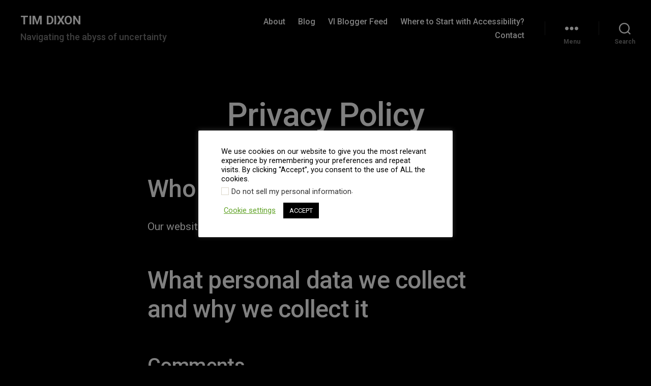

--- FILE ---
content_type: text/html; charset=utf-8
request_url: https://www.credly.com/embedded_badge/08708877-eac2-4f64-b014-e59b441ef03e
body_size: 997
content:
<!DOCTYPE html>
<html lang='en'>
<head>
<meta charset='UTF-8'>
<meta content='width=device-width, minimum-scale=1.0, maximum-scale=1.0, initial-scale=1.0' name='viewport'>
<meta name="csrf-param" content="authenticity_token" />
<meta name="csrf-token" content="Q7NGgchJmKoFUvkcKbrcgr6P6PAAldvXX6-fF2EqBuwmD6JArX5xBMNw6y4wezvykB4RxqVUB9Q7jAoloZp3Ug" />
<title>
Credly
</title>
<link rel="stylesheet" href="https://cdn.credly.com/assets/embed-b4eebb42dfc2e4aea571810fae5fdf7bf855473dcae1a37495d07e875f842340.css" />
</head>
<body>
<div id='badge'>
<a target="_blank" href="https://www.credly.com/badges/08708877-eac2-4f64-b014-e59b441ef03e/embedded"><img width="105" height="105" alt="" src="https://images.credly.com/images/705a846c-d7de-49f0-bc85-9312cfa09866/blob" />
<span id='badge-name'>IAAP Certified Professionals in Accessibility Core Competencies (CPACC)</span>
</a><div id='badge-issuer' title='International Association of Accessibility Professionals (IAAP)'>
Issuer: International Association of Accessibility Professionals (IAAP)
</div>
</div>
<div id='provided'>
<a target="_blank" href="/">PROVIDED BY
<span>Credly</span>
</a></div>

<script nonce="fl7LFwTkAjbkN1UqekikPUwN5d8AEmMJl8HdvG5kP+8=">
//<![CDATA[
(function(){
  var req = new XMLHttpRequest();
  req.open('POST', "https://stats.credly.com/stats/interaction");
  req.setRequestHeader('Content-type', 'application/json');
  req.send("{\"flexible_params_auth\":[\"snapshot_json\",\"stat_object_id\",\"stat_object_type\",\"stat_type\"],\"auth_version\":\"1.0\",\"auth_key\":\"user:8d768abb-4e6a-4f38-8cb3-86dc95196f75\",\"auth_timestamp\":\"1769283368\",\"auth_signature\":\"dbb674bff4499734da537e7b0ff5d33669b85218c10aa6549a4074150b01f619\",\"snapshot_json\":{\"referrer\":\"https://www.timdixon.net/privacy-policy/\"},\"stat_object_id\":\"08708877-eac2-4f64-b014-e59b441ef03e\",\"stat_object_type\":\"Badge\",\"stat_type\":\"badge.view.embedded\"}");
})();


//]]>
</script>
<script src="https://cdn.credly.com/assets/utilities/clamp-f504f8bea8c43063f204977a14b1cd77e4f7a70b17a28bc3801f4c5351b2a3d5.js" crossorigin="anonymous"></script>
<script nonce="fl7LFwTkAjbkN1UqekikPUwN5d8AEmMJl8HdvG5kP+8=">
//<![CDATA[
(function(){
  var badgeName = document.getElementById("badge-name");
  var badgeIssuer = document.getElementById("badge-issuer");
  if (badgeName != null) { $clamp(badgeName, {clamp: 2, useNativeClamp: false}); }
  if (badgeIssuer != null) { $clamp(badgeIssuer, {clamp: 2, useNativeClamp: false}); }
})();

//]]>
</script></body>
</html>


--- FILE ---
content_type: text/css
request_url: https://www.timdixon.net/wp-content/cache/minify/432f0.css
body_size: -64
content:
.wp-block-cgb-block-sld-block{background:#ff4500;border:0.2rem solid #292929;color:#292929;margin:0
auto;max-width:740px;padding:2rem}

--- FILE ---
content_type: text/css
request_url: https://www.timdixon.net/wp-content/cache/minify/39ce1.css
body_size: 23882
content:
#cookie-law-info-bar{font-size:15px;margin:0
auto;padding:12px
10px;position:absolute;text-align:center;box-sizing:border-box;width:100%;z-index:9999;display:none;left:0px;font-weight:300;box-shadow:0 -1px 10px 0 rgba(172, 171, 171, 0.3)}#cookie-law-info-again{font-size:10pt;margin:0;padding:5px
10px;text-align:center;z-index:9999;cursor:pointer;box-shadow:#161616 2px 2px 5px 2px}#cookie-law-info-bar
span{vertical-align:middle}.cli-plugin-button,.cli-plugin-button:visited{display:inline-block;padding:9px
12px;color:#fff;text-decoration:none;position:relative;cursor:pointer;margin-left:5px;text-decoration:none}.cli-plugin-main-link{margin-left:0px;font-weight:550;text-decoration:underline}.cli-plugin-button:hover{background-color:#111;color:#fff;text-decoration:none}.small.cli-plugin-button,.small.cli-plugin-button:visited{font-size:11px}.cli-plugin-button,.cli-plugin-button:visited,.medium.cli-plugin-button,.medium.cli-plugin-button:visited{font-size:13px;font-weight:400;line-height:1}.large.cli-plugin-button,.large.cli-plugin-button:visited{font-size:14px;padding:8px
14px 9px}.super.cli-plugin-button,.super.cli-plugin-button:visited{font-size:34px;padding:8px
14px 9px}.pink.cli-plugin-button,.magenta.cli-plugin-button:visited{background-color:#e22092}.pink.cli-plugin-button:hover{background-color:#c81e82}.green.cli-plugin-button,.green.cli-plugin-button:visited{background-color:#91bd09}.green.cli-plugin-button:hover{background-color:#749a02}.red.cli-plugin-button,.red.cli-plugin-button:visited{background-color:#e62727}.red.cli-plugin-button:hover{background-color:#cf2525}.orange.cli-plugin-button,.orange.cli-plugin-button:visited{background-color:#ff5c00}.orange.cli-plugin-button:hover{background-color:#d45500}.blue.cli-plugin-button,.blue.cli-plugin-button:visited{background-color:#2981e4}.blue.cli-plugin-button:hover{background-color:#2575cf}.yellow.cli-plugin-button,.yellow.cli-plugin-button:visited{background-color:#ffb515}.yellow.cli-plugin-button:hover{background-color:#fc9200}.cli-plugin-button{margin-top:5px}.cli-bar-popup{-moz-background-clip:padding;-webkit-background-clip:padding;background-clip:padding-box;-webkit-border-radius:30px;-moz-border-radius:30px;border-radius:30px;padding:20px}.cli-powered_by_p{width:100% !important;display:block !important;color:#333;clear:both;font-style:italic !important;font-size:12px !important;margin-top:15px !important}.cli-powered_by_a{color:#333;font-weight:600 !important;font-size:12px !important}.cli-plugin-main-link.cli-plugin-button{text-decoration:none}.cli-plugin-main-link.cli-plugin-button{margin-left:5px}.gdpr-container-fluid{width:100%;padding-right:15px;padding-left:15px;margin-right:auto;margin-left:auto}.gdpr-row{display:-ms-flexbox;display:flex;-ms-flex-wrap:wrap;flex-wrap:wrap;margin-right:-15px;margin-left:-15px}.gdpr-col-4{-ms-flex:0 0 33.333333%;flex:0 0 33.333333%;max-width:33.333333%}.gdpr-col-8{-ms-flex:0 0 66.666667%;flex:0 0 66.666667%;max-width:66.666667%}.gdpr-align-items-stretch{-ms-flex-align:stretch!important;align-items:stretch!important}.gdpr-d-flex{display:-ms-flexbox!important;display:flex!important}.gdpr-px-0{padding-left:0;padding-right:0}.modal-backdrop.show{opacity: .8}.modal-open{overflow:hidden}.modal-open .gdpr-modal{overflow-x:hidden;overflow-y:auto}.gdpr-modal.fade .gdpr-modal-dialog{transition:-webkit-transform .3s ease-out;transition:transform .3s ease-out;transition:transform .3s ease-out,-webkit-transform .3s ease-out;-webkit-transform:translate(0,-25%);transform:translate(0,-25%)}.gdpr-modal.show .gdpr-modal-dialog{-webkit-transform:translate(0,0);transform:translate(0,0)}.modal-backdrop{position:fixed;top:0;right:0;bottom:0;left:0;z-index:1039;background-color:#000}.modal-backdrop.fade{opacity:0}.modal-backdrop.show{opacity: .5}.gdpr-modal{position:fixed;top:0;right:0;bottom:0;left:0;z-index:1050;display:none;overflow:hidden;outline:0}.gdpr-modal
a{text-decoration:none}.gdpr-modal .gdpr-modal-dialog{position:relative;width:auto;margin: .5rem;pointer-events:none;font-family:-apple-system,BlinkMacSystemFont,"Segoe UI",Roboto,"Helvetica Neue",Arial,sans-serif,"Apple Color Emoji","Segoe UI Emoji","Segoe UI Symbol";font-size:1rem;font-weight:400;line-height:1.5;color:#212529;text-align:left;display:-ms-flexbox;display:flex;-ms-flex-align:center;align-items:center;min-height:calc(100% - (.5rem * 2))}@media (min-width: 576px){.gdpr-modal .gdpr-modal-dialog{max-width:500px;margin:1.75rem auto;min-height:calc(100% - (1.75rem * 2))}}@media (min-width: 992px){.gdpr-modal .gdpr-modal-dialog{max-width:900px}}.gdpr-modal-content{position:relative;display:-ms-flexbox;display:flex;-ms-flex-direction:column;flex-direction:column;width:100%;pointer-events:auto;background-color:#fff;background-clip:padding-box;border:1px
solid rgba(0,0,0,.2);border-radius: .3rem;outline:0}.gdpr-modal
.row{margin:0
-15px}.gdpr-modal .modal-body{padding:0;position:relative;-ms-flex:1 1 auto;flex:1 1 auto}.gdpr-modal
.close{position:absolute;right:10px;top:10px;z-index:1;padding:0;background-color:transparent;border:0;-webkit-appearance:none;font-size:1.5rem;font-weight:700;line-height:1;color:#000;text-shadow:0 1px 0 #fff}.gdpr-modal .close:focus{outline:0}.gdpr-switch{display:inline-block;position:relative;min-height:1px;padding-left:70px;font-size:14px}.gdpr-switch input[type="checkbox"]{display:none}.gdpr-switch .gdpr-slider{background-color:#e3e1e8;height:24px;width:50px;bottom:0;cursor:pointer;left:0;position:absolute;right:0;top:0;transition: .4s}.gdpr-switch .gdpr-slider:before{background-color:#fff;bottom:2px;content:"";height:20px;left:2px;position:absolute;transition: .4s;width:20px}.gdpr-switch input:checked+.gdpr-slider{background-color:rgb(99, 179, 95)}.gdpr-switch input:checked+.gdpr-slider:before{transform:translateX(26px)}.gdpr-switch .gdpr-slider{border-radius:34px}.gdpr-switch .gdpr-slider:before{border-radius:50%}.gdpr-tab-content>.gdpr-tab-pane{display:none}.gdpr-tab-content>.active{display:block}.gdpr-fade{transition:opacity .15s linear}.gdpr-nav-pills{display:-ms-flexbox;display:flex;-ms-flex-wrap:wrap;flex-wrap:wrap;padding-left:0;margin-bottom:0;list-style:none;-ms-flex-direction:column !important;flex-direction:column !important;align-items:stretch !important;-ms-align-items:stretch !important}.nav.gdpr-nav-pills,.gdpr-tab-content{width:100%;padding:30px}.nav.gdpr-nav-pills{background:#f3f3f3}.nav.gdpr-nav-pills .gdpr-nav-link{border:1px
solid #0070ad;margin-bottom:10px;color:#0070ad;font-size:14px;display:block;padding: .5rem 1rem;border-radius: .25rem}.nav.gdpr-nav-pills .gdpr-nav-link.active, .nav.gdpr-nav-pills .show>.gdpr-nav-link{background-color:#0070ad;border:1px
solid #0070ad}.nav.gdpr-nav-pills .gdpr-nav-link.active{color:#fff}.gdpr-tab-content .gdpr-button-wrapper{padding-top:30px;margin-top:30px;border-top:1px solid #d6d6d6}.gdpr-tab-content .gdpr-button-wrapper .btn-gdpr{background-color:#0070ad;border-color:#0070ad;color:#fff;font-size:14px;display:inline-block;font-weight:400;text-align:center;white-space:nowrap;vertical-align:middle;-webkit-user-select:none;-moz-user-select:none;-ms-user-select:none;user-select:none;border:1px
solid transparent;padding: .375rem .75rem;font-size:1rem;line-height:1.5;border-radius: .25rem;transition:color .15s ease-in-out,background-color .15s ease-in-out,border-color .15s ease-in-out,box-shadow .15s ease-in-out}.gdpr-tab-content
p{color:#343438;font-size:14px;margin-top:0}.gdpr-tab-content
h4{font-size:20px;margin-bottom: .5rem;margin-top:0;font-family:inherit;font-weight:500;line-height:1.2;color:inherit}.cli-container-fluid{padding-right:15px;padding-left:15px;margin-right:auto;margin-left:auto}.cli-row{display:-ms-flexbox;display:flex;-ms-flex-wrap:wrap;flex-wrap:wrap;margin-right:-15px;margin-left:-15px}.cli-col-4{-ms-flex:0 0 33.333333%;flex:0 0 33.333333%;max-width:33.333333%}.cli-col-8{-ms-flex:0 0 66.666667%;flex:0 0 66.666667%;max-width:66.666667%}.cli-align-items-stretch{-ms-flex-align:stretch!important;align-items:stretch!important}.cli-d-flex{display:-ms-flexbox!important;display:flex!important}.cli-px-0{padding-left:0;padding-right:0}.cli-btn{cursor:pointer;font-size:14px;display:inline-block;font-weight:400;text-align:center;white-space:nowrap;vertical-align:middle;-webkit-user-select:none;-moz-user-select:none;-ms-user-select:none;user-select:none;border:1px
solid transparent;padding: .5rem 1.25rem;line-height:1;border-radius: .25rem;transition:all .15s ease-in-out}.cli-btn:hover{opacity: .8}.cli-read-more-link{cursor:pointer;font-size:15px;font-weight:500;text-decoration:underline}.cli-btn:focus{outline:0}.cli-modal-backdrop.cli-show{opacity: .8}.cli-modal-open{overflow:hidden}.cli-barmodal-open{overflow:hidden}.cli-modal-open .cli-modal{overflow-x:hidden;overflow-y:auto}.cli-modal.cli-fade .cli-modal-dialog{transition:-webkit-transform .3s ease-out;transition:transform .3s ease-out;transition:transform .3s ease-out,-webkit-transform .3s ease-out;-webkit-transform:translate(0,-25%);transform:translate(0,-25%)}.cli-modal.cli-show .cli-modal-dialog{-webkit-transform:translate(0,0);transform:translate(0,0)}.cli-modal-backdrop{position:fixed;top:0;right:0;bottom:0;left:0;z-index:1040;background-color:#000;display:none}.cli-modal-backdrop.cli-fade{opacity:0}.cli-modal-backdrop.cli-show{opacity: .5;display:block}.cli-modal.cli-show{display:block}.cli-modal
a{text-decoration:none}.cli-modal .cli-modal-dialog{position:relative;width:auto;margin: .5rem;pointer-events:none;font-family:-apple-system,BlinkMacSystemFont,"Segoe UI",Roboto,"Helvetica Neue",Arial,sans-serif,"Apple Color Emoji","Segoe UI Emoji","Segoe UI Symbol";font-size:1rem;font-weight:400;line-height:1.5;color:#212529;text-align:left;display:-ms-flexbox;display:flex;-ms-flex-align:center;align-items:center;min-height:calc(100% - (.5rem * 2))}@media (min-width: 576px){.cli-modal .cli-modal-dialog{max-width:500px;margin:1.75rem auto;min-height:calc(100% - (1.75rem * 2))}}@media (min-width: 992px){.cli-modal .cli-modal-dialog{max-width:900px}}.cli-modal-content{position:relative;display:-ms-flexbox;display:flex;-ms-flex-direction:column;flex-direction:column;width:100%;pointer-events:auto;background-color:#fff;background-clip:padding-box;border-radius: .3rem;outline:0}.cli-modal
.row{margin:0
-15px}.cli-modal .modal-body{padding:0;position:relative;-ms-flex:1 1 auto;flex:1 1 auto}.cli-modal .cli-modal-close{position:absolute;right:10px;top:10px;z-index:1;padding:0;background-color:transparent !important;border:0;-webkit-appearance:none;font-size:1.5rem;font-weight:700;line-height:1;color:#000;text-shadow:0 1px 0 #fff}.cli-modal .cli-modal-close:focus{outline:0}.cli-switch{display:inline-block;position:relative;min-height:1px;padding-left:70px;font-size:14px}.cli-switch input[type="checkbox"]{display:none}.cli-switch .cli-slider{background-color:#e3e1e8;height:24px;width:50px;bottom:0;cursor:pointer;left:0;position:absolute;right:0;top:0;transition: .4s}.cli-switch .cli-slider:before{background-color:#fff;bottom:2px;content:"";height:20px;left:2px;position:absolute;transition: .4s;width:20px}.cli-switch input:checked+.cli-slider{background-color:#00acad}.cli-switch input:checked+.cli-slider:before{transform:translateX(26px)}.cli-switch .cli-slider{border-radius:34px}.cli-switch .cli-slider:before{border-radius:50%}.cli-tab-content{background:#fff}.cli-tab-content>.cli-active{display:block}.cli-fade{transition:opacity .15s linear}.cli-nav-pills{display:-ms-flexbox;display:flex;-ms-flex-wrap:wrap;flex-wrap:wrap;padding-left:0;margin-bottom:0;list-style:none;-ms-flex-direction:column;flex-direction:column}.cli-nav-pills,.cli-tab-content{width:100%;padding:30px}@media (max-width: 767px){.cli-nav-pills,.cli-tab-content{padding:30px
10px}}.cli-nav-pills{background:#f3f3f3}.cli-nav-pills .cli-nav-link{border:1px
solid #00acad;margin-bottom:10px;color:#00acad;font-size:14px;display:block;padding: .5rem 1rem;border-radius: .25rem;cursor:pointer}.cli-nav-pills .cli-nav-link.cli-active, .cli-nav-pills .cli-show>.cli-nav-link{background-color:#00acad;border:1px
solid #00acad}.cli-nav-pills .cli-nav-link.cli-active{color:#fff}.cli-tab-content .cli-button-wrapper{padding-top:30px;margin-top:30px;border-top:1px solid #d6d6d6}.cli-tab-content
p{color:#343438;font-size:14px;margin-top:0}.cli-tab-content
h4{font-size:20px;margin-bottom:1.5rem;margin-top:0;font-family:inherit;font-weight:500;line-height:1.2;color:inherit}.cli-container-fluid{padding-right:15px;padding-left:15px;margin-right:auto;margin-left:auto}.cli-row{display:-ms-flexbox;display:flex;-ms-flex-wrap:wrap;flex-wrap:wrap;margin-right:-15px;margin-left:-15px}.cli-col-4{-ms-flex:0 0 33.333333%;flex:0 0 33.333333%;max-width:33.333333%}.cli-col-8{-ms-flex:0 0 66.666667%;flex:0 0 66.666667%;max-width:66.666667%;flex-direction:column}.cli-align-items-stretch{-ms-flex-align:stretch!important;align-items:stretch!important}.cli-d-flex{display:-ms-flexbox!important;display:flex!important}.cli-px-0{padding-left:0;padding-right:0}.cli-btn{cursor:pointer;font-size:14px;display:inline-block;font-weight:400;text-align:center;white-space:nowrap;vertical-align:middle;-webkit-user-select:none;-moz-user-select:none;-ms-user-select:none;user-select:none;border:1px
solid transparent;padding: .5rem 1.25rem;line-height:1;border-radius: .25rem;transition:all .15s ease-in-out}.cli-btn:hover{opacity: .8}.cli-read-more-link{cursor:pointer;font-size:15px;font-weight:500;text-decoration:underline}.cli-btn:focus{outline:0}.cli-modal-backdrop.cli-show{opacity: .8}.cli-modal-open{overflow:hidden}.cli-barmodal-open{overflow:hidden}.cli-modal-open .cli-modal{overflow-x:hidden;overflow-y:auto}.cli-modal.cli-fade .cli-modal-dialog{transition:-webkit-transform .3s ease-out;transition:transform .3s ease-out;transition:transform .3s ease-out,-webkit-transform .3s ease-out;-webkit-transform:translate(0,-25%);transform:translate(0,-25%)}.cli-modal.cli-show .cli-modal-dialog{-webkit-transform:translate(0,0);transform:translate(0,0)}.cli-modal-backdrop{position:fixed;top:0;right:0;bottom:0;left:0;z-index:1040;background-color:#000;-webkit-transform:scale(0);transform:scale(0);transition:opacity ease-in-out 0.5s}.cli-modal-backdrop.cli-fade{opacity:0}.cli-modal-backdrop.cli-show{opacity: .5;-webkit-transform:scale(1);transform:scale(1)}.cli-modal{position:fixed;top:0;right:0;bottom:0;left:0;z-index:99999;transform:scale(0);overflow:hidden;outline:0;display:none}.cli-modal
a{text-decoration:none}.cli-modal .cli-modal-dialog{position:relative;width:auto;margin: .5rem;pointer-events:none;font-family:inherit;font-size:1rem;font-weight:400;line-height:1.5;color:#212529;text-align:left;display:-ms-flexbox;display:flex;-ms-flex-align:center;align-items:center;min-height:calc(100% - (.5rem * 2))}@media (min-width: 576px){.cli-modal .cli-modal-dialog{max-width:500px;margin:1.75rem auto;min-height:calc(100% - (1.75rem * 2))}}.cli-modal-content{position:relative;display:-ms-flexbox;display:flex;-ms-flex-direction:column;flex-direction:column;width:100%;pointer-events:auto;background-color:#fff;background-clip:padding-box;border-radius: .2rem;box-sizing:border-box;outline:0}.cli-modal
.row{margin:0
-15px}.cli-modal .modal-body{padding:0;position:relative;-ms-flex:1 1 auto;flex:1 1 auto}.cli-modal .cli-modal-close:focus{outline:0}.cli-switch{display:inline-block;position:relative;min-height:1px;padding-left:38px;font-size:14px}.cli-switch input[type="checkbox"]{display:none}.cli-switch .cli-slider{background-color:#e3e1e8;height:20px;width:38px;bottom:0;cursor:pointer;left:0;position:absolute;right:0;top:0;transition: .4s}.cli-switch .cli-slider:before{background-color:#fff;bottom:2px;content:"";height:15px;left:3px;position:absolute;transition: .4s;width:15px}.cli-switch input:checked+.cli-slider{background-color:#61a229}.cli-switch input:checked+.cli-slider:before{transform:translateX(18px)}.cli-switch .cli-slider{border-radius:34px;font-size:0}.cli-switch .cli-slider:before{border-radius:50%}.cli-tab-content{background:#fff}.cli-nav-pills{display:-ms-flexbox;display:flex;-ms-flex-wrap:wrap;flex-wrap:wrap;padding-left:0;margin-bottom:0;list-style:none;-ms-flex-direction:column;flex-direction:column}.cli-nav-pills,.cli-tab-content{width:100%;padding:5px
30px 5px 5px;box-sizing:border-box}@media (max-width: 767px){.cli-nav-pills,.cli-tab-content{padding:30px
10px}}.cli-nav-pills{background:#fff}.cli-nav-pills .cli-nav-link{border:1px
solid #ccc;margin-bottom:10px;color:#2a2a2a;font-size:14px;display:block;padding: .5rem 1rem;border-radius: .25rem;cursor:pointer}.cli-nav-pills .cli-nav-link.cli-active, .cli-nav-pills .cli-show>.cli-nav-link{background-color:#f6f6f9;border:1px
solid #ccc}.cli-nav-pills .cli-nav-link.cli-active{color:#2a2a2a}.cli-tab-content .cli-button-wrapper{padding-top:30px;margin-top:30px;border-top:1px solid #d6d6d6}.cli-tab-content
p{color:#343438;font-size:14px;margin-top:0}.cli-tab-content
h4{font-size:20px;margin-bottom:1.5rem;margin-top:0;font-family:inherit;font-weight:500;line-height:1.2;color:inherit}#cookie-law-info-bar .cli-nav-pills,#cookie-law-info-bar .cli-tab-content,#cookie-law-info-bar .cli-nav-pills .cli-show>.cli-nav-link,#cookie-law-info-bar a.cli-nav-link.cli-active{background:transparent}#cookie-law-info-bar .cli-nav-pills .cli-nav-link.cli-active,#cookie-law-info-bar  .cli-nav-link,#cookie-law-info-bar .cli-tab-container p,#cookie-law-info-bar span.cli-necessary-caption,#cookie-law-info-bar .cli-switch .cli-slider:after{color:inherit}#cookie-law-info-bar .cli-tab-header a:before{border-right:1px solid currentColor;border-bottom:1px solid currentColor}#cookie-law-info-bar .cli-row{margin-top:20px}#cookie-law-info-bar .cli-col-4{-webkit-box-flex:0;-ms-flex:0 0 auto;flex:0 0 auto;width:auto;max-width:none}#cookie-law-info-bar .cli-col-8{flex-basis:0;-webkit-box-flex:1;-ms-flex-positive:1;flex-grow:1;max-width:100%}.cli-wrapper{max-width:90%;float:none;margin:0
auto}#cookie-law-info-bar .cli-tab-content
h4{margin-bottom:0.5rem}#cookie-law-info-bar .cli-nav-pills .cli-nav-link{padding: .2rem 0.5rem}#cookie-law-info-bar .cli-tab-container{display:none;text-align:left}.cli-tab-footer .cli-btn{background-color:#00acad;padding:10px
15px;text-decoration:none}.cli-tab-footer .wt-cli-privacy-accept-btn{background-color:#61a229;color:#fff;border-radius:0}.cli-tab-footer{width:100%;text-align:right;padding:20px
0}.cli-col-12{width:100%}.cli-tab-header{display:flex;justify-content:space-between}.cli-tab-header a:before{width:10px;height:2px;left:0;top:calc(50% - 1px)}.cli-tab-header a:after{width:2px;height:10px;left:4px;top:calc(50% - 5px);-webkit-transform:none;transform:none}.cli-tab-header a:before{width:7px;height:7px;border-right:1px solid #4a6e78;border-bottom:1px solid #4a6e78;content:" ";transform:rotate(-45deg);-webkit-transition:all 0.2s ease-in-out;-moz-transition:all 0.2s ease-in-out;transition:all 0.2s ease-in-out;margin-right:10px}.cli-tab-header a.cli-nav-link{position:relative;display:flex;align-items:center;font-size:14px;color:#000;text-transform:capitalize}.cli-tab-header.cli-tab-active .cli-nav-link:before{transform:rotate(45deg);-webkit-transition:all 0.2s ease-in-out;-moz-transition:all 0.2s ease-in-out;transition:all 0.2s ease-in-out}.cli-tab-header{border-radius:5px;padding:12px
15px;cursor:pointer;transition:background-color 0.2s ease-out 0.3s, color 0.2s ease-out 0s;background-color:#f2f2f2}.cli-modal .cli-modal-close{position:absolute;right:0;top:0;z-index:1;-webkit-appearance:none;width:40px;height:40px;padding:0;border-radius:50%;padding:10px;background:transparent;border:none;min-width:40px}.cli-tab-container h4,.cli-tab-container
h1{font-family:inherit;font-size:16px;margin-bottom:15px;margin:10px
0}#cliSettingsPopup .cli-tab-section-container{padding-top:12px}.cli-tab-container p,.cli-privacy-content-text{font-size:14px;line-height:1.4;margin-top:0;padding:0;color:#000}.wt-cli-privacy{display:none}.cli-tab-content{display:none}.cli-tab-section .cli-tab-content{padding:10px
20px 5px 20px}.cli-tab-section{margin-top:5px}@media (min-width: 992px){.cli-modal .cli-modal-dialog{max-width:645px}}.cli-switch .cli-slider:after{content:attr(data-cli-disable);position:absolute;right:50px;color:#000;font-size:12px;text-align:right;min-width:80px}.cli-switch input:checked+.cli-slider:after{content:attr(data-cli-enable)}.cli-privacy-overview:not(.cli-collapsed) .cli-privacy-content{max-height:60px;transition:max-height 0.15s ease-out;overflow:hidden}a.cli-privacy-readmore{font-size:12px;margin-top:12px;display:inline-block;padding-bottom:0;cursor:pointer;color:#000;text-decoration:underline}.cli-modal-footer{position:relative}a.cli-privacy-readmore:before{content:attr(data-readmore-text)}.cli-collapsed a.cli-privacy-readmore:before{content:attr(data-readless-text)}.cli-collapsed .cli-privacy-content{transition:max-height 0.25s ease-in}.cli-privacy-content
p{margin-bottom:0}.cli-modal-close
svg{fill:#000}span.cli-necessary-caption{color:#000;font-size:12px}.cli-tab-section.cli-privacy-tab{display:none}#cookie-law-info-bar .cli-tab-section.cli-privacy-tab{display:block}#cookie-law-info-bar .cli-privacy-overview{display:none}.cli-tab-container .cli-row{max-height:500px;overflow-y:auto}.cli-modal.cli-blowup.cli-out{z-index:-1}.cli-modal.cli-blowup{z-index:999999;transform:scale(1)}.cli-modal.cli-blowup .cli-modal-dialog{animation:blowUpModal 0.5s cubic-bezier(0.165, 0.84, 0.44, 1) forwards}.cli-modal.cli-blowup.cli-out .cli-modal-dialog{animation:blowUpModalTwo 0.5s cubic-bezier(0.165, 0.84, 0.44, 1) forwards}@keyframes
blowUpContent{0%{transform:scale(1);opacity:1}99.9%{transform:scale(2);opacity:0}100%{transform:scale(0)}}@keyframes
blowUpContentTwo{0%{transform:scale(2);opacity:0}100%{transform:scale(1);opacity:1}}@keyframes
blowUpModal{0%{transform:scale(0)}100%{transform:scale(1)}}@keyframes
blowUpModalTwo{0%{transform:scale(1);opacity:1}50%{transform:scale(0.5);opacity:0}100%{transform:scale(0);opacity:0}}.cli-tab-section .cookielawinfo-row-cat-table td, .cli-tab-section .cookielawinfo-row-cat-table
th{font-size:12px}.cli_settings_button{cursor:pointer}.wt-cli-sr-only{display:none;font-size:16px}a.wt-cli-element.cli_cookie_close_button{text-decoration:none;color:#333;font-size:22px;line-height:22px;cursor:pointer;position:absolute;right:10px;top:5px}.cli-bar-container{float:none;margin:0
auto;display:-webkit-box;display:-moz-box;display:-ms-flexbox;display:-webkit-flex;display:flex;justify-content:space-between;-webkit-box-align:center;-moz-box-align:center;-ms-flex-align:center;-webkit-align-items:center;align-items:center}.cli-bar-btn_container{margin-left:20px;display:-webkit-box;display:-moz-box;display:-ms-flexbox;display:-webkit-flex;display:flex;-webkit-box-align:center;-moz-box-align:center;-ms-flex-align:center;-webkit-align-items:center;align-items:center;flex-wrap:nowrap}.cli-style-v2
a{cursor:pointer}.cli-bar-btn_container
a{white-space:nowrap}.cli-style-v2 .cli-plugin-main-link{font-weight:inherit}.cli-style-v2{font-size:11pt;line-height:18px;font-weight:normal}#cookie-law-info-bar[data-cli-type="widget"] .cli-bar-container,#cookie-law-info-bar[data-cli-type="popup"] .cli-bar-container{display:block}.cli-style-v2 .cli-bar-message{width:70%;text-align:left}#cookie-law-info-bar[data-cli-type="widget"] .cli-bar-message,#cookie-law-info-bar[data-cli-type="popup"] .cli-bar-message{width:100%}#cookie-law-info-bar[data-cli-type="widget"] .cli-style-v2 .cli-bar-btn_container{margin-top:8px;margin-left:0px;flex-wrap:wrap}#cookie-law-info-bar[data-cli-type="popup"] .cli-style-v2 .cli-bar-btn_container{margin-top:8px;margin-left:0px}#cookie-law-info-bar[data-cli-style="cli-style-v2"] .cli_messagebar_head{text-align:left;margin-bottom:5px;margin-top:0px;font-size:16px}.cli-style-v2 .cli-bar-message .wt-cli-ccpa-element,.cli-style-v2 .cli-bar-message .wt-cli-ccpa-checkbox{margin-top:5px}.cli-style-v2 .cli-bar-btn_container .cli_action_button ,
.cli-style-v2 .cli-bar-btn_container .cli-plugin-main-link,
.cli-style-v2 .cli-bar-btn_container
.cli_settings_button{margin-left:5px}.wt-cli-ccpa-checkbox
label{font-size:inherit;cursor:pointer;margin:0px
0px 0px 5px}#cookie-law-info-bar[data-cli-style="cli-style-v2"]{padding:14px
25px}#cookie-law-info-bar[data-cli-style="cli-style-v2"][data-cli-type="widget"]{padding:32px
30px}#cookie-law-info-bar[data-cli-style="cli-style-v2"][data-cli-type="popup"]{padding:32px
45px}.cli-style-v2 .cli-plugin-main-link:not(.cli-plugin-button), .cli-style-v2 .cli_settings_button:not(.cli-plugin-button),.cli-style-v2 .cli_action_button:not(.cli-plugin-button){text-decoration:underline}.cli-style-v2 .cli-bar-btn_container .cli-plugin-button{margin-top:5px;margin-bottom:5px}a.wt-cli-ccpa-opt-out{white-space:nowrap;text-decoration:underline}.wt-cli-necessary-checkbox{display:none !important}@media (max-width: 985px){.cli-style-v2 .cli-bar-message{width:100%}.cli-style-v2.cli-bar-container{justify-content:left;flex-wrap:wrap}.cli-style-v2 .cli-bar-btn_container{margin-left:0px;margin-top:10px}#cookie-law-info-bar[data-cli-style="cli-style-v2"],#cookie-law-info-bar[data-cli-style="cli-style-v2"][data-cli-type="widget"],#cookie-law-info-bar[data-cli-style="cli-style-v2"][data-cli-type="popup"]{padding:25px
25px}}.wt-cli-ckyes-brand-logo{display:flex;align-items:center;font-size:9px;color:#111;font-weight:normal}.wt-cli-ckyes-brand-logo
img{width:65px;margin-left:2px}.wt-cli-privacy-overview-actions{padding-bottom:0}@media only screen and (max-width: 479px) and (min-width: 320px){.cli-style-v2 .cli-bar-btn_container{flex-wrap:wrap}}.wt-cli-cookie-description{font-size:14px;line-height:1.4;margin-top:0;padding:0;color:#000}.qcmaa-d-none{display:none}.style-1 .qcmaa-cat-image{width:20%}.style-1 .qcmaa-cat-details-container{width:60%;padding:20px
0}.style-1 .qcmaa-cat-item{display:-webkit-flex;display:-moz-flex;display:-ms-flex;display:-o-flex;display:flex}.style-1 .qcmaa-cat-lists-container{display:-webkit-inline-flex;display:-moz-inline-flex;display:-ms-inline-flex;display:-o-inline-flex;display:inline-flex;-webkit-flex-wrap:wrap;-moz-flex-wrap:wrap;-ms-flex-wrap:wrap;-o-flex-wrap:wrap;flex-wrap:wrap}.style-1 .qcmaa-cat-lists-container .qcmaa-cat-lists{margin:10px
5px}.qcmaa-single-item-container{width:100%;position:relative;margin:0;left:0;padding:0
0}.style-1 .qcmaa-cat-lists-container .qcmaa-cat-lists
a{line-height:21px;padding:4px
8px;font-size:16px;font-weight:700;text-transform:lowercase;background-color:#F87B4E;border:1px
solid #F87B4E;-webkit-border-radius:5px;border-radius:5px;color:#fff;transition:all 500ms}.style-1 .qcmaa-cat-lists-container .qcmaa-cat-lists a:hover{background-color:#f76029;border-color:#f6561d}.style-1 .qcmaa-cat-image
img{max-width:50px;border-radius:100%;-webkit-box-shadow:0 0 10px 0px #F87B4E;box-shadow:0 0 10px 0px #F87B4E}.style-1 .qcmaa-tag-title,
.style-1 .qcmaa-term-title{color:#000;border-bottom:1px solid #ccc;margin-bottom:15px;padding-bottom:10px;font-size:16px;font-weight:500}.qcmaa-cat-image-wrapper{z-index:2}.style-1 .qcmaa-cat-image{display:-webkit-flex;display:-moz-flex;display:-ms-flex;display:-o-flex;display:flex;justify-content:center;position:relative;-ms-align-items:center;align-items:center}.style-1 .qcmaa-cat-image:after{content:'';left:50%;height:100%;position:absolute;z-index:1;border-left:3px solid #F87B4E}.style-1 .qcmaa-cat-item:first-child .qcmaa-cat-image:after{top:50%;height:50%}.style-1 .qcmaa-cat-item.qcmaa-odd .qcmaa-cat-lists-container{justify-content:flex-start}.style-1 .qcmaa-cat-item.qcmaa-even .qcmaa-cat-details-container{order:1}.style-1 .qcmaa-cat-item.qcmaa-even .qcmaa-cat-image{order:2}.style-1 .qcmaa-cat-item.qcmaa-even,
.style-1 .qcmaa-cat-item.qcmaa-even .qcmaa-cat-details-container,
.style-1 .qcmaa-cat-item.qcmaa-even .qcmaa-cat-lists-container{display:-webkit-flex;display:-moz-flex;display:-ms-flex;display:-o-flex;display:flex;-webkit-flex-wrap:wrap;-moz-flex-wrap:wrap;-ms-flex-wrap:wrap;-o-flex-wrap:wrap;flex-wrap:wrap;justify-content:flex-end}.style-1 .qcmaa-cat-item.qcmaa-even .qcmaa-cat-title{text-align:right}.style-1 .qcmaa-cat-item.qcmaa-even .qcmaa-cat-image{display:-webkit-flex;display:-moz-flex;display:-ms-flex;display:-o-flex;display:flex;justify-content:center}.style-1 .qcmaa-cat-total-lists{display:none}.style-1 .qcmaa-timeline{display:-webkit-flex;display:-moz-flex;display:-ms-flex;display:-o-flex;display:flex;position:relative}.style-1 .qcmaa-cat-title{width:100%}.style-1 .qcmaa-cat-title-details
span{color:#fff;font-weight:700;font-size:24px;color:#000}.style-1 .qcmaa-cat-title-details a:hover{text-decoration:underline}.style-1 .qcmaa-timeline.qcmaa-timeline-odd:last-of-type .qcmaa-right-col .qcmaa-border{border:none !important;border-bottom:3px solid #F87B4E !important;height:0 !important;position:relative}.style-1 .qcmaa-timeline.qcmaa-timeline-odd:last-of-type .qcmaa-right-col{overflow:visible}.style-1 .qcmaa-timeline.qcmaa-timeline-odd:last-of-type .qcmaa-right-col .qcmaa-border:after{content:'\2713';position:absolute;right:0;top:0;width:50px;height:50px;background:#F87B4E;color:#fff;text-align:center;border-radius:100%;transform:translateY(-25px);font-size:40px;line-height:45px;font-weight:700}.style-1 .qcmaa-timeline .qcmaa-left-col{position:relative;display:-webkit-flex;display:-moz-flex;display:-ms-flex;display:-o-flex;display:flex;overflow:hidden;height:40px;width:20%}.style-1 .qcmaa-timeline.qcmaa-timeline-odd .qcmaa-left-col .qcmaa-border{position:absolute;bottom:0;left:50%;height:40px;border:3px
solid #F87B4E;width:100%;position:absolute;border-radius:15px;left:50%;top:-50%}.style-1 .qcmaa-timeline .qcmaa-right-col{position:relative;display:-webkit-flex;display:-moz-flex;display:-ms-flex;display:-o-flex;display:flex;overflow:hidden;height:40px;width:20%}.style-1 .qcmaa-timeline.qcmaa-timeline-odd .qcmaa-right-col .qcmaa-border{position:absolute;bottom:0;left:50%;height:40px;border:3px
solid #F87B4E;width:100%;position:absolute;border-radius:15px;left:calc(3px - 50%);top:calc(50% - 3px)}.style-1 .qcmaa-timeline .qcmaa-mid-col{position:relative;width:60%;height:40px}.style-1 .qcmaa-timeline .qcmaa-mid-col .qcmaa-border{border-bottom:3px solid #F87B4E;height:40px;position:absolute;bottom:50%;left:0;z-index:999999999;width:100%}.style-1 .qcmaa-timeline.qcmaa-timeline-even .qcmaa-right-col{position:relative;display:-webkit-flex;display:-moz-flex;display:-ms-flex;display:-o-flex;display:flex;overflow:hidden;height:40px;width:20%}.style-1 .qcmaa-timeline.qcmaa-timeline-even .qcmaa-right-col .qcmaa-border{position:absolute;bottom:0;height:40px;border:3px
solid #F87B4E;width:100%;position:absolute;border-radius:15px;right:calc( 50% - 3px );bottom:50%}.style-1 .qcmaa-timeline.qcmaa-timeline-even .qcmaa-left-col{position:relative;display:-webkit-flex;display:-moz-flex;display:-ms-flex;display:-o-flex;display:flex;overflow:hidden;height:40px;width:20%}.style-1 .qcmaa-timeline.qcmaa-timeline-even .qcmaa-left-col .qcmaa-border{position:absolute;bottom:0;height:40px;border:3px
solid #F87B4E;width:100%;position:absolute;border-radius:15px;left:50%;top:calc(50% - 3px)}.style-2 .qcmaa-grid-item{width:32%;margin-bottom:15px;font-size:16px;line-height:24px}.style-2 .qcmaa-cat-lists
p{margin:0}.style-2 .qcmaa-cat-title{line-height:40px;font-size:24px;margin-bottom:10px;display:-webkit-flex;display:-moz-flex;display:-ms-flex;display:-o-flex;display:flex;-ms-align-items:center;align-items:center}.style-2 .qcmaa-cat-image{margin-right:10px}.style-2 .qcmaa-cat-image
img{display:block;height:auto;max-width:60px;border-radius:100%}.style-2 .qcmaa-cat-lists-container{margin-left:50px}.style-2 .qcma-cat-has-no-image .qcmaa-cat-title{margin-left:30px}@media only screen and (max-width: 1023px){.style-2 .qcmaa-grid-item{width:48%}}@media only screen and (max-width: 550px){.style-2 .qcmaa-grid-item{width:100%}}.style-1.qcmaa-single-item-container{display:-webkit-flex;display:-moz-flex;display:-ms-flex;display:-o-flex;display:flex;-webkit-flex-wrap:wrap;-moz-flex-wrap:wrap;-ms-flex-wrap:wrap;-o-flex-wrap:wrap;flex-wrap:wrap}.style-1 .qcmaa-left-column{width:25%;position:relative}.style-1 .qcmaa-right-column{padding-left:20px;width:75%;margin:0
auto}.style-1 .qcmaa-right-column>div{width:100%;margin-left:auto;margin-right:auto}.style-1 .qcmaa-single-item-wrapper{background:#fff;-webkit-box-shadow:0 2px 8px 4px rgba(0, 0, 0, 0.1);box-shadow:0 2px 8px 4px rgba(0, 0, 0, 0.1);-webkit-border-radius:6px;border-radius:6px;border:1px
solid transparent}.style-1 .qcmaa-single-list-item{display:-webkit-flex;display:-moz-flex;display:-ms-flex;display:-o-flex;display:flex;-webkit-flex-wrap:wrap;-moz-flex-wrap:wrap;-ms-flex-wrap:wrap;-o-flex-wrap:wrap;flex-wrap:wrap;-ms-align-items:center;align-items:center;border-bottom:1px solid #e7e7e7;background:#fff;-webkit-transition:all 500ms;transition:all 500ms;position:relative}.style-1 .qcmaa-single-list-item:nth-of-type(even){background:#f8fcff}.style-1 .qcmaa-single-list-item:last-of-type{border:none}.style-1 .qcmaa-single-list-item:hover{background:#f2f2f2}.style-1 .qcmaa-single-list-item{padding:10px
15px}.style-1 .qcmaa-single-item-title-row,
.style-1 .qcmaa-single-item-icons-row,
.style-1 .qcmaa-single-item-thumbnail{padding:0
15px}.style-1 .qcmaa-single-item-icons-row{padding-right:0}.style-1 .qcmaa-single-item-thumbnail{padding-left:0}.style-1 .qcmaa-single-item-thumbnail{width:12%;text-align:center;margin:-10px -16px}.style-1 .qcmaa-single-item-thumbnail
img{max-width:100%;height:auto;display:block;margin:0
auto;border-radius:0}.style-1 .ca-icon{display:block}.style-1 .qcmaa-single-item-title-row{width:58%}.style-1 .qcmaa-single-item-tags-row{width:18%;padding:0
10px}.style-1 .qcmaa-single-item-tags-row .qcmaa-row-tags,
.style-1 .qcmaa-tag,
.style-1 .qcmaa-term{padding:3px
14px;background:#f0f0f0;border-radius:4px;margin:3px
3px 3px 0;display:inline-block;font-size:14px;text-transform:capitalize;-webkit-transition:700ms;transition:700ms}.style-1 .qcmaa-single-list-item:hover .qcmaa-row-tags,
.style-1 .qcmaa-tag,
.style-1 .qcmaa-term{background:#d1eaff}.style-1 .qcmaa-single-list-item:hover .qcmaa-row-tags:hover,
.style-1 .qcmaa-tag:hover,
.style-1 .qcmaa-term:hover{background:#fff;color:#000}.style-1 .qcmaa-tag,
.style-1 .qcmaa-term{background:#d1eaff;color:#000}.style-1 .qcmaa-tag:hover,
.style-1 .qcmaa-term:hover{background:#f0f0f0}.style-1 .qcmaa-list-all-terms{margin-bottom:20px}.style-1 .qcmaa-single-item-icons-row{width:12%;text-align:right;display:-webkit-flex;display:-moz-flex;display:-ms-flex;display:-o-flex;display:flex;-ms-align-items:center;align-items:center;justify-content:center}.style-1 .qcmaa-single-list-item
h2{font-size:25px;margin-bottom:10px}.style-1 .qcmaa-single-list-item
p{margin-bottom:10px}.style-1 .qcmaa-single-list-item
a{color:#000}.style-1 .qcmaa-single-list-item a:hover{color:#0274be}.style-1 .qcmaa-single-item-icons-row
a{color:#0274be}.style-1 .qcmaa-new-icon-section{position:absolute;top:0;left:0;align-items:center;background-color:rgba(0,0,0,.7);color:#fff;display:flex;font-size:9px;font-weight:bold;height:13px;justify-content:center;position:absolute;top:0;left:0;width:28px}.style-1 .qcmaa-single-item-icons-row .qcmaa-featured-section{width:28px;border-style:solid;position:relative;border-width:0 2px 28px 25px;border-color:transparent transparent #FFEB3B transparent}.style-1 .qcmaa-single-item-icons-row .qcmaa-featured-section
i{position:absolute;top:10px;left:-9px;color:#3d7dfc}.style-1 .qcmaa-single-item-icons-row .upvote-count{display:block;width:100%}.style-1 .qcmaa-single-item-icons-row .upvote-section{position:relative;cursor:pointer;width:32px;text-align:center;display:-webkit-flex;display:-moz-flex;display:-ms-flex;display:-o-flex;display:flex;-ms-align-items:center;align-items:center;-webkit-flex-wrap:nowrap;-moz-flex-wrap:nowrap;-ms-flex-wrap:nowrap;-o-flex-wrap:nowrap;flex-wrap:nowrap;justify-content:center}.qcmaa-pagination{overflow:hidden;text-align:center;margin:30px
15px 15px 15px}.qcmaa-page-link,
.qcmaa-pagination .nav-links{display:inline-block}.qcmaa-page-link a,
.qcmaa-page-link span,
.qcmaa-pagination .nav-links a,
.qcmaa-pagination .nav-links
span{display:inline-block;margin:3px;padding:4px
12px;background:#72b7ea;color:#fff}.qcmaa-page-link a:hover,
.qcmaa-page-link span,
.qcmaa-pagination .nav-links span,
.qcmaa-pagination .nav-links a:hover{background:#2b86ca}.qcmaa-pagination .next.page-numbers{display:none}#qcmaa-search{position:relative}#qcmaa-search
input{border:1px
solid #e9e9e9;font-size:14px;height:45px;padding:0
20px;width:100%;max-width:100%;-moz-border-radius:3px;-webkit-border-radius:3px;border-radius:3px;-webkit-transition:all 0.3s ease;-moz-transition:all 0.3s ease;-o-transition:all 0.3s ease;transition:all 0.3s ease;box-sizing:border-box;position:relative}#qcmaa-search:after{content:"\f002";font-family:FontAwesome;font-style:normal;font-weight:normal;text-decoration:inherit;color:#b0acac;font-size:16px;padding-right:0.5em;top:10px;left:92%;position:absolute;cursor:pointer}.sld_load_more{cursor:pointer}.style-1 .qcmaa-single-item-icons-row>div{width:32px;text-align:center}.qcmaa-top-area.sld-top-area{margin-bottom:30px}.qcmaa-empty-result{padding:15px}.style-1 .qcmaa-breadcrumb-list{margin-left:0}.style-1 .qcmaa-breadcrumb-list-item{list-style:none;display:inline-block;padding:0
10px;position:relative}.style-1 .qcmaa-breadcrumb-list-item:after{content:'»';position:absolute;top:-1px;right:-5px}.style-1 .qcmaa-breadcrumb-list-item:last-child:after{display:none}.style-1 .qcmaa-breadcrumb-list-item:first-child{padding-left:0}.style-1 .qcmaa-accordion-title{position:relative;cursor:pointer}.style-1 .qcmaa-accordion-title:after{position:absolute;content:'+';font-size:20px;top:-3px;right:10px}.style-1 .qcmaa-accordion-title.qcmaa-content-open:after{content:'-';top:-5px}@media only screen and (min-width: 768px) and (max-width: 991px){#qcmaa-search::after{left:86% !important}}@media only screen and (max-width: 1550px){.style-1 .qcmaa-right-column>div{width:85%}.style-1 .qcmaa-single-item-title-row{width:50%}.style-1 .qcmaa-single-item-tags-row,
.style-1 .qcmaa-single-item-icons-row{width:20%}}@media only screen and (max-width: 1366px){.style-1 .qcmaa-left-column{width:15%}}@media only screen and (max-width: 1150px){.style-1 .qcmaa-left-column{display:none}.style-1 .qcmaa-right-column{width:100%}}@media only screen and (max-width: 1150px){.style-1 .qcmaa-right-column>div{width:95%}.style-1 .qcmaa-right-column{padding-left:0}}@media only screen and (max-width: 800px){.style-1 .qcmaa-single-item-tags-row{display:none}.style-1 .qcmaa-single-item-thumbnail{width:15%}.style-1 .qcmaa-single-item-title-row{width:70%}}@media only screen and (max-width: 700px){.style-1 .qcmaa-single-item-tags-row{display:none}.style-1 .qcmaa-single-item-thumbnail{width:15%}.style-1 .qcmaa-single-item-title-row{width:70%}}@media only screen and (max-width: 580px){.style-1 .qcmaa-single-item-thumbnail{width:65px}.style-1 .qcmaa-single-item-title-row{width:calc(100% - 35px);padding-right:0}.style-1 .qcmaa-single-item-icons-row{width:100%;justify-content:start;margin-left:50px;padding-left:0}}@media only screen and (max-width: 480px){.style-1 .qcmaa-single-item-thumbnail{width:100%;margin-top:10px;margin-bottom:10px}.style-1 .qcmaa-single-item-thumbnail
img{max-width:110px}.style-1 .qcmaa-single-item-title-row{width:100%;padding-right:0;padding-left:0}.style-1 .qcmaa-single-item-icons-row{justify-content:start;margin-left:0}}html,body{border:none;margin:0;padding:0}h1,h2,h3,h4,h5,h6,p,blockquote,address,big,cite,code,em,font,img,small,strike,sub,sup,li,ol,ul,fieldset,form,label,legend,button,table,caption,tr,th,td{border:none;font-size:inherit;line-height:inherit;margin:0;padding:0;text-align:inherit}blockquote::before,blockquote::after{content:""}html{font-size:62.5%;scroll-behavior:smooth}@media (prefers-reduced-motion: reduce){html{scroll-behavior:auto}}body{background:#f5efe0;box-sizing:border-box;color:#000;font-family:-apple-system,BlinkMacSystemFont,"Helvetica Neue",Helvetica,sans-serif;font-size:1.8rem;letter-spacing:-0.015em;text-align:left}@supports ( font-variation-settings: normal ){body{font-family:"Inter var",-apple-system,BlinkMacSystemFont,"Helvetica Neue",Helvetica,sans-serif}}*,*::before,*::after{box-sizing:inherit;-webkit-font-smoothing:antialiased;word-break:break-word;word-wrap:break-word}#site-content{overflow:hidden}.group::after,.entry-content::after{clear:both;content:"";display:block}a,path{transition:all 0.15s linear}.screen-reader-text{border:0;clip-path:inset(50%);height:1px;margin:-1px;overflow:hidden;padding:0;position:absolute !important;width:1px;word-wrap:normal !important;word-break:normal}.screen-reader-text:focus{background-color:#f1f1f1;border-radius:3px;box-shadow:0 0 2px 2px rgba(0, 0, 0, 0.6);clip-path:none;color:#21759b;display:block;font-size:0.875rem;font-weight:700;height:auto;right:5px;line-height:normal;padding:15px
23px 14px;text-decoration:none;top:5px;width:auto;z-index:100000}.skip-link{left:-9999rem;top:2.5rem;z-index:999999999;text-decoration:underline}.skip-link:focus{display:block;left:6px;top:7px;font-size:14px;font-weight:600;text-decoration:none;line-height:normal;padding:15px
23px 14px;z-index:100000;right:auto}@font-face{font-family:NonBreakingSpaceOverride;src:url([data-uri]) format("woff2"), url([data-uri]) format("woff")}@font-face{font-family:"Inter var";font-weight:100 900;font-style:normal;font-display:swap;src:url(/wp-content/themes/twentytwenty/assets/fonts/inter/Inter-upright-var.woff2) format("woff2")}@font-face{font-family:"Inter var";font-weight:100 900;font-style:italic;font-display:swap;src:url(/wp-content/themes/twentytwenty/assets/fonts/inter/Inter-italic-var.woff2) format("woff2")}@media ( prefers-reduced-motion: reduce ){*{animation-duration:0s !important;transition-duration:0s !important}}main{display:block}h1,h2,h3,h4,h5,h6,.faux-heading{font-feature-settings:"lnum";font-variant-numeric:lining-nums;font-weight:700;letter-spacing:-0.0415625em;line-height:1.25;margin:3.5rem 0 2rem}h1,.heading-size-1{font-size:3.6rem;font-weight:800;line-height:1.138888889}h2,.heading-size-2{font-size:3.2rem}h3,.heading-size-3{font-size:2.8rem}h4,.heading-size-4{font-size:2.4rem}h5,.heading-size-5{font-size:2.1rem}h6,.heading-size-6{font-size:1.6rem;letter-spacing:0.03125em;text-transform:uppercase}p{line-height:1.5;margin:0
0 1em 0}em,i,q,dfn{font-style:italic}em em,
em i,
i em,
i i,
cite em,
cite
i{font-weight:bolder}big{font-size:1.2em}small{font-size:0.75em}b,strong{font-weight:700}ins{text-decoration:underline}sub,sup{font-size:75%;line-height:0;position:relative;vertical-align:baseline}sup{top:-0.5em}sub{bottom:-0.25em}abbr,acronym{cursor:help}address{line-height:1.5;margin:0
0 2rem 0}hr{border-style:solid;border-width:0.1rem 0 0 0;border-color:#dcd7ca;margin:4rem 0}.entry-content hr,hr.styled-separator{background:linear-gradient(to left, currentColor calc(50% - 16px), transparent calc(50% - 16px), transparent calc(50% + 16px), currentColor calc(50% + 16px));background-color:transparent !important;border:none;height:0.1rem;overflow:visible;position:relative}.entry-content hr:not(.has-background),hr.styled-separator{color:#6d6d6d}.entry-content hr::before,
.entry-content hr::after,hr.styled-separator::before,hr.styled-separator::after{background:currentColor;content:"";display:block;height:1.6rem;position:absolute;top:calc(50% - 0.8rem);transform:rotate(22.5deg);width:0.1rem}.entry-content hr::before,hr.styled-separator::before{left:calc(50% - 0.5rem)}.entry-content hr::after,hr.styled-separator::after{right:calc(50% - 0.5rem)}a{color:#cd2653;text-decoration:underline}a:hover,a:focus{text-decoration:none}ul,ol{margin:0
0 3rem 3rem}ul{list-style:disc}ul
ul{list-style:circle}ul ul
ul{list-style:square}ol{list-style:decimal}ol
ol{list-style:lower-alpha}ol ol
ol{list-style:lower-roman}li{line-height:1.5;margin:0.5rem 0 0 2rem}li>ul,li>ol{margin:1rem 0 0 2rem}.reset-list-style,
.reset-list-style ul,
.reset-list-style
ol{list-style:none;margin:0}.reset-list-style
li{margin:0}dt,dd{line-height:1.5}dt{font-weight:700}dt+dd{margin-top:0.5rem}dd+dt{margin-top:1.5rem}blockquote{border-color:#cd2653;border-style:solid;border-width:0 0 0 0.2rem;color:inherit;font-size:1em;margin:4rem 0;padding:0.5rem 0 0.5rem 2rem}cite{color:#6d6d6d;font-size:1.4rem;font-style:normal;font-weight:600;line-height:1.25}blockquote
cite{display:block;margin:2rem 0 0 0}blockquote p:last-child{margin:0}code,kbd,pre,samp{font-family:monospace;font-size:0.9em;padding:0.4rem 0.6rem}code,kbd,samp{background:rgba(0, 0, 0, 0.075);border-radius:0.2rem}pre{border:0.1rem solid #dcd7ca;line-height:1.5;margin:4rem 0;overflow:auto;padding:3rem 2rem;text-align:left}pre
code{background:transparent;font-size:1em;padding:0}.entry-content>code{display:block}figure{display:block;margin:0}iframe{display:block;max-width:100%}video{display:block}svg,img,embed,object{display:block;height:auto;max-width:100%}figcaption,.wp-caption-text{color:#6d6d6d;display:block;font-size:1.5rem;font-weight:500;line-height:1.2;margin-top:1.5rem}figcaption a,
.wp-caption-text
a{color:inherit}blockquote.instagram-media,iframe.instagram-media{margin:auto !important}.gallery{display:flex;flex-wrap:wrap;margin:3em
0 3em -0.8em;width:calc(100% + 1.6em)}.gallery-item{margin:0.8em 0;padding:0
0.8em;width:100%}.gallery-caption{display:block;margin-top:0.8em}fieldset{border:0.2rem solid #dcd7ca;padding:2rem}legend{font-size:0.85em;font-weight:700;padding:0
1rem}label{display:block;font-size:1.6rem;font-weight:400;margin:0
0 0.5rem 0}label.inline,input[type="checkbox"]+label{display:inline;font-weight:400;margin-left:0.5rem}input[type="checkbox"]{-webkit-appearance:none;-moz-appearance:none;position:relative;top:2px;display:inline-block;margin:0;width:1.5rem;min-width:1.5rem;height:1.5rem;background:#fff;border-radius:0;border-style:solid;border-width:0.1rem;border-color:#dcd7ca;box-shadow:none;cursor:pointer}input[type="checkbox"]:checked::before{content:url("data:image/svg+xml;utf8,%3Csvg%20xmlns%3D%27http%3A%2F%2Fwww.w3.org%2F2000%2Fsvg%27%20viewBox%3D%270%200%2020%2020%27%3E%3Cpath%20d%3D%27M14.83%204.89l1.34.94-5.81%208.38H9.02L5.78%209.67l1.34-1.25%202.57%202.4z%27%20fill%3D%27%23000000%27%2F%3E%3C%2Fsvg%3E");position:absolute;display:inline-block;margin:-0.1875rem 0 0 -0.25rem;height:1.75rem;width:1.75rem}input,textarea,button,.button,.faux-button,.wp-block-button__link,.wp-block-file__button{font-family:-apple-system,BlinkMacSystemFont,"Helvetica Neue",Helvetica,sans-serif;line-height:1}@supports ( font-variation-settings: normal ){input,textarea,button,.button,.faux-button,.faux-button.more-link,.wp-block-button__link,.wp-block-file__button{font-family:"Inter var",-apple-system,BlinkMacSystemFont,"Helvetica Neue",Helvetica,sans-serif}}input,textarea{border-color:#dcd7ca;color:#000}code,input[type="url"],input[type="email"],input[type="tel"]{direction:ltr}input[type="text"],input[type="password"],input[type="email"],input[type="url"],input[type="date"],input[type="month"],input[type="time"],input[type="datetime"],input[type="datetime-local"],input[type="week"],input[type="number"],input[type="search"],input[type="tel"],input[type="color"],textarea{-webkit-appearance:none;-moz-appearance:none;background:#fff;border-radius:0;border-style:solid;border-width:0.1rem;box-shadow:none;display:block;font-size:1.6rem;letter-spacing:-0.015em;margin:0;max-width:100%;padding:1.5rem 1.8rem;width:100%}input[type="number"]{padding-right:0.5rem}select{font-size:1em}textarea{height:12rem;line-height:1.5;width:100%}input::-webkit-input-placeholder{line-height:normal}input:-ms-input-placeholder{line-height:normal}input::-moz-placeholder{line-height:revert}input[type="search"]::-webkit-search-decoration,input[type="search"]::-webkit-search-cancel-button,input[type="search"]::-webkit-search-results-button,input[type="search"]::-webkit-search-results-decoration{display:none}button,
.button,
.faux-button,
.wp-block-button__link,
.wp-block-file .wp-block-file__button,input[type="button"],input[type="reset"],input[type="submit"]{-webkit-appearance:none;-moz-appearance:none;background:#cd2653;border:none;border-radius:0;color:#fff;cursor:pointer;display:inline-block;font-size:1.5rem;font-weight:600;letter-spacing:0.0333em;line-height:1.25;margin:0;opacity:1;padding:1.1em 1.44em;text-align:center;text-decoration:none;text-transform:uppercase;transition:opacity 0.15s linear}button:focus,
button:hover,
.button:focus,
.button:hover,
.faux-button:focus,
.faux-button:hover,
.wp-block-button .wp-block-button__link:focus,
.wp-block-button .wp-block-button__link:hover,
.wp-block-file .wp-block-file__button:focus,
.wp-block-file .wp-block-file__button:hover,input[type="button"]:focus,input[type="button"]:hover,input[type="reset"]:focus,input[type="reset"]:hover,input[type="submit"]:focus,input[type="submit"]:hover{text-decoration:underline}input[type="text"]:focus,input[type="email"]:focus,input[type="url"]:focus,input[type="password"]:focus,input[type="number"]:focus,input[type="tel"]:focus,input[type="range"]:focus,input[type="date"]:focus,input[type="month"]:focus,input[type="week"]:focus,input[type="time"]:focus,input[type="datetime"]:focus,input[type="datetime-local"]:focus,input[type="color"]:focus,textarea:focus{border-color:currentColor}input[type="search"]:focus{outline:thin dotted;outline-offset:-4px}table{border:0.1rem solid #dcd7ca;border-collapse:collapse;border-spacing:0;empty-cells:show;font-size:1.6rem;margin:4rem 0;max-width:100%;overflow:hidden;width:100%}.alignleft>table{margin:0}.alignright>table{margin:0}th,td{border:0.1rem solid #dcd7ca;line-height:1.4;margin:0;overflow:visible;padding:0.5em}caption{background:#dcd7ca;font-weight:600;padding:0.5em;text-align:center}thead{vertical-align:bottom;white-space:nowrap}th{font-weight:700}.no-margin{margin:0}.no-padding{padding:0}.screen-height{min-height:100vh}.admin-bar .screen-height{min-height:calc(100vh - 32px)}@media (max-width: 782px){.admin-bar .screen-height{min-height:calc(100vh - 46px)}}.screen-width{position:relative;left:calc(50% - 50vw);width:100vw}section{padding:5rem 0;width:100%}.section-inner{margin-left:auto;margin-right:auto;max-width:120rem;width:calc(100% - 4rem)}.section-inner.max-percentage{width:100%}.section-inner.thin{max-width:58rem}.section-inner.small{max-width:80rem}.section-inner.medium{max-width:100rem}.section-inner.no-margin{margin:0}.toggle{-moz-appearance:none;-webkit-appearance:none;color:inherit;cursor:pointer;font-family:inherit;position:relative;-webkit-touch-callout:none;-webkit-user-select:none;-khtml-user-select:none;-moz-user-select:none;-ms-user-select:none;text-align:inherit;user-select:none}button.toggle{background:none;border:none;box-shadow:none;border-radius:0;font-size:inherit;font-weight:400;letter-spacing:inherit;padding:0;text-transform:none}.js .show-js{display:block !important}.js .hide-js{display:none !important}.no-js .show-no-js{display:block !important}.no-js .hide-no-js{display:none !important}.font-size-xl{font-size:1.25em}.font-size-xs{font-size:0.8em}.no-select{-webkit-touch-callout:none;-webkit-user-select:none;-moz-user-select:none;-ms-user-select:none;user-select:none}.color-accent,.color-accent-hover:focus,.color-accent-hover:hover{color:#cd2653}.bg-accent,.bg-accent-hover:focus,.bg-accent-hover:hover{background-color:#cd2653}.border-color-accent,.border-color-accent-hover:focus,.border-color-accent-hover:hover{border-color:#cd2653}.fill-children-accent,
.fill-children-accent
*{fill:#cd2653}.fill-children-current-color,
.fill-children-current-color
*{fill:currentColor}.opacity-0{opacity:0}.opacity-5{opacity:0.05}.opacity-10{opacity:0.1}.opacity-15{opacity:0.15}.opacity-20{opacity:0.2}.opacity-25{opacity:0.25}.opacity-30{opacity:0.3}.opacity-35{opacity:0.35}.opacity-40{opacity:0.4}.opacity-45{opacity:0.45}.opacity-50{opacity:0.5}.opacity-55{opacity:0.55}.opacity-60{opacity:0.6}.opacity-65{opacity:0.65}.opacity-70{opacity:0.7}.opacity-75{opacity:0.75}.opacity-80{opacity:0.8}.opacity-85{opacity:0.85}.opacity-90{opacity:0.9}.blend-mode-exclusion{mix-blend-mode:exclusion}.blend-mode-hue{mix-blend-mode:hue}.blend-mode-saturation{mix-blend-mode:saturation}.blend-mode-color{mix-blend-mode:color}.blend-mode-luminosity{mix-blend-mode:luminosity}.bg-image{background-position:center;background-repeat:no-repeat;background-size:cover}.bg-attachment-fixed{background-attachment:fixed}@supports ( -webkit-overflow-scrolling: touch ){.bg-attachment-fixed{background-attachment:scroll}}@media ( prefers-reduced-motion: reduce ){.bg-attachment-fixed{background-attachment:scroll}}.wp-block-image.is-resized{margin-left:auto;margin-right:auto}.aligncenter
figcaption{text-align:center}.search-form{align-items:stretch;display:flex;flex-wrap:nowrap;margin:0
0 -0.8rem -0.8rem}.search-form .search-field,
.search-form .search-submit{margin:0
0 0.8rem 0.8rem}.search-form
label{align-items:stretch;display:flex;font-size:inherit;margin:0;width:100%}.search-form .search-field{width:100%}.search-form .search-submit{flex-shrink:0}.search-form .search-submit:focus,
.search-form .search-submit:hover{text-decoration:none}ul.social-icons{display:flex;flex-wrap:wrap;margin:-0.9rem 0 0 -0.9rem;width:calc(100% + 0.9rem)}ul.social-icons
li{margin:0.9rem 0 0 0.9rem}.social-icons
a{align-items:center;background:#cd2653;border-radius:50%;color:#fff;display:flex;height:4.4rem;justify-content:center;padding:0;text-decoration:none;transition:transform 0.15s ease-in-out;width:4.4rem}.social-icons a:focus,
.social-icons a:hover{transform:scale(1.1);text-decoration:none}.cover-modal{display:none;-ms-overflow-style:none;overflow:-moz-scrollbars-none}.cover-modal::-webkit-scrollbar{display:none !important}.cover-modal.show-modal{display:block;cursor:pointer}.cover-modal.show-modal>*{cursor:default}#site-header{background:#fff;position:relative}.header-inner{max-width:168rem;padding:3.15rem 0;z-index:100}.header-titles-wrapper{align-items:center;display:flex;justify-content:center;padding:0
4rem;text-align:center}body:not(.enable-search-modal) .header-titles-wrapper{justify-content:flex-start;padding-left:0;text-align:left}.site-title,.site-logo,.site-description{margin:0}.site-title{font-size:2.1rem;font-weight:600;line-height:1}.site-title
a{color:inherit;display:block;text-decoration:none}.site-title a:hover,
.site-title a:focus{text-decoration:underline}.site-description{margin-top:1rem;color:#6d6d6d;font-size:1.8rem;font-weight:500;display:none;letter-spacing:-0.0311em;transition:all 0.15s linear}.site-logo a,
.site-logo
img{display:block}.header-titles .site-logo .site-logo{margin:0}.site-logo
img{max-height:6rem;margin:0
auto;width:auto}body:not(.enable-search-modal) .site-logo
img{margin:0}.overlay-header #site-header{background:transparent;margin:0;position:absolute;left:0;right:0;top:0;z-index:2}.overlay-header .header-inner{color:#fff}.overlay-header .site-description,
.overlay-header
.toggle{color:inherit}.overlay-header .header-inner .toggle-wrapper::before{background-color:currentColor;opacity:0.25}.admin-bar.overlay-header #site-header{top:32px}@media (max-width: 782px){.admin-bar.overlay-header #site-header{top:46px}}.header-navigation-wrapper{display:none}.header-toggles{display:none}.header-inner
.toggle{align-items:center;display:flex;overflow:visible;padding:0
2rem}.header-inner .toggle
svg{display:block;position:relative;z-index:1}.header-inner .toggle
path{fill:currentColor}.toggle-inner{display:flex;justify-content:center;height:2.3rem;position:relative}.toggle-icon{display:block;overflow:hidden}.toggle-inner .toggle-text{color:#6d6d6d;font-size:1rem;font-weight:600;position:absolute;top:calc(100% + 0.5rem);width:auto;white-space:nowrap;word-break:break-all}.overlay-header .toggle-text{color:inherit}.header-inner .toggle:focus .toggle-text,
.header-inner .toggle:hover .toggle-text{text-decoration:underline}.search-toggle{position:absolute;bottom:0;left:0;top:0}.search-toggle .toggle-icon,
.search-toggle
svg{height:2.5rem;max-width:2.3rem;width:2.3rem}.nav-toggle{position:absolute;bottom:0;right:0;top:0;width:6.6rem}.nav-toggle .toggle-icon,
.nav-toggle
svg{height:0.8rem;width:2.6rem}.nav-toggle .toggle-inner{padding-top:0.8rem}.primary-menu-wrapper{display:none}ul.primary-menu{display:flex;font-size:1.8rem;font-weight:500;letter-spacing:-0.0277em;flex-wrap:wrap;justify-content:flex-end;margin:-0.8rem 0 0 -1.6rem}.primary-menu
.icon{display:block;height:0.7rem;position:absolute;pointer-events:none;transform:rotate(-45deg);width:1.3rem}.primary-menu .icon::before,
.primary-menu .icon::after{content:"";display:block;background-color:currentColor;position:absolute;bottom:calc(50% - 0.1rem);left:0}.primary-menu .icon::before{height:0.9rem;width:0.2rem}.primary-menu .icon::after{height:0.2rem;width:0.9rem}.primary-menu
li{font-size:inherit;line-height:1.25;position:relative}.primary-menu>li{margin:0.8rem 0 0 1.6rem}.primary-menu>li.menu-item-has-children>a{padding-right:2rem}.primary-menu>li>.icon{right:-0.5rem;top:calc(50% - 0.4rem)}.primary-menu
a{color:inherit;display:block;line-height:1.2;text-decoration:none;word-break:normal;word-wrap:normal}.primary-menu a:hover,
.primary-menu a:focus,
.primary-menu
.current_page_ancestor{text-decoration:underline}.primary-menu li.current-menu-item > a,
.primary-menu li.current-menu-item>.link-icon-wrapper>a{text-decoration:underline}.primary-menu li.current-menu-item > a:hover,
.primary-menu li.current-menu-item > .link-icon-wrapper > a:hover,
.primary-menu li.current-menu-item > a:focus,
.primary-menu li.current-menu-item>.link-icon-wrapper>a:focus{text-decoration:none}.primary-menu
ul{background:#000;border-radius:0.4rem;color:#fff;font-size:1.7rem;opacity:0;padding:1rem 0;position:absolute;right:9999rem;top:calc(100% + 2rem);transition:opacity 0.15s linear, transform 0.15s linear, right 0s 0.15s;transform:translateY(0.6rem);width:20rem;z-index:1}.primary-menu .closed
ul{display:none}.primary-menu li.menu-item-has-children:hover > ul,
.primary-menu li.menu-item-has-children:focus > ul,
.primary-menu li.menu-item-has-children.focus>ul{right:0;opacity:1;transform:translateY(0);transition:opacity 0.15s linear, transform 0.15s linear}.primary-menu ul::before,
.primary-menu ul::after{content:"";display:block;position:absolute;bottom:100%}.primary-menu ul::before{height:2rem;left:0;right:0}.primary-menu ul::after{border:0.8rem solid transparent;border-bottom-color:#000;right:1.8rem}.primary-menu ul
a{background:transparent;border:none;color:inherit;display:block;padding:1rem 2rem;transition:background-color 0.15s linear;width:100%}.primary-menu ul li.menu-item-has-children>a{padding-right:4.5rem}.primary-menu ul li.menu-item-has-children
.icon{position:absolute;right:1.5rem;top:calc(50% - 0.5rem)}.primary-menu ul
ul{top:-1rem}.primary-menu ul li.menu-item-has-children:hover > ul,
.primary-menu ul li.menu-item-has-children:focus > ul,
.primary-menu ul li.menu-item-has-children.focus>ul{right:calc(100% + 2rem)}.primary-menu ul ul::before{bottom:0;height:auto;left:auto;right:-2rem;top:0;width:2rem}.primary-menu ul ul::after{border-bottom-color:transparent;border-left-color:#000;bottom:auto;right:-1.6rem;top:2rem}.rtl .primary-menu ul ul::after{transform:rotate(180deg)}@media (any-pointer: coarse){.primary-menu>li.menu-item-has-children>a{padding-right:0;margin-right:2rem}.primary-menu ul li.menu-item-has-children>a{margin-right:4.5rem;padding-right:0;width:unset}}body.touch-enabled .primary-menu>li.menu-item-has-children>a{padding-right:0;margin-right:2rem}body.touch-enabled .primary-menu ul li.menu-item-has-children>a{margin-right:4.5rem;padding-right:0;width:unset}.menu-modal{background:#fff;display:none;opacity:0;overflow-y:auto;overflow-x:hidden;position:fixed;bottom:0;left:-99999rem;right:99999rem;top:0;transition:opacity 0.25s ease-in, left 0s 0.25s, right 0s 0.25s;z-index:99}.admin-bar .menu-modal{top:32px}@media (max-width: 782px){.admin-bar .menu-modal{top:46px}}.menu-modal.show-modal{display:flex}.menu-modal.active{left:0;opacity:1;right:0;transition:opacity 0.25s ease-out}.menu-modal-inner{background:#fff;display:flex;justify-content:stretch;overflow:auto;-ms-overflow-style:auto;width:100%}.menu-wrapper{display:flex;flex-direction:column;justify-content:space-between;position:relative}button.close-nav-toggle{align-items:center;display:flex;font-size:1.6rem;font-weight:500;justify-content:flex-end;padding:3.1rem 0;width:100%}button.close-nav-toggle
svg{height:1.6rem;width:1.6rem}button.close-nav-toggle .toggle-text{margin-right:1.6rem}.menu-modal .menu-top{flex-shrink:0}.modal-menu{position:relative;left:calc(50% - 50vw);width:100vw}.modal-menu
li{border-color:#dedfdf;border-style:solid;border-width:0.1rem 0 0 0;display:flex;flex-wrap:wrap;line-height:1;justify-content:flex-start;margin:0}.modal-menu>li>a,.modal-menu>li>.ancestor-wrapper>a{font-size:2rem;font-weight:700;letter-spacing:-0.0375em}.modal-menu>li:last-child{border-bottom-width:0.1rem}.modal-menu .ancestor-wrapper{display:flex;justify-content:space-between;width:100%}.modal-menu
a{display:block;padding:2rem 2.5rem;text-decoration:none;width:100%}.modal-menu a:focus,
.modal-menu a:hover,
.modal-menu li.current-menu-item > .ancestor-wrapper > a,
.modal-menu li.current_page_ancestor>.ancestor-wrapper>a{text-decoration:underline}button.sub-menu-toggle{border-left:0.1rem solid #dedfdf;flex-shrink:0;margin:1rem 0;padding:0
2.5rem}button.sub-menu-toggle
svg{height:0.9rem;transition:transform 0.15s linear;width:1.5rem}button.sub-menu-toggle.active
svg{transform:rotate(180deg)}.modal-menu
ul{display:none;margin:0;width:100%}.modal-menu ul
li{border-left-width:1rem}.modal-menu ul li
a{color:inherit;font-weight:500}.menu-wrapper .menu-item{position:relative}.menu-wrapper
.active{display:block}.menu-wrapper.is-toggling{pointer-events:none}.menu-wrapper.is-toggling .menu-item{position:absolute;top:0;left:0;margin:0;width:100%}.menu-wrapper.is-toggling .menu-bottom .social-menu .menu-item{width:auto}.menu-wrapper.is-animating .menu-item,
.menu-wrapper.is-animating .toggling-target{transition-duration:250ms}.menu-wrapper.is-animating .menu-item{transition-property:transform}.menu-wrapper.is-toggling .toggling-target{display:block;position:absolute;top:0;left:0;opacity:1}.menu-wrapper.is-toggling .toggling-target.active{opacity:0}.menu-wrapper.is-animating.is-toggling .toggling-target{display:block;transition-property:opacity;opacity:0}.menu-wrapper.is-animating.is-toggling .toggling-target.active{opacity:1}.menu-wrapper.is-toggling .modal-menu > li:last-child
li{border-top-color:transparent;border-bottom-width:0.1rem}@media (prefers-reduced-motion: reduce){.menu-wrapper.is-animating .menu-item,
.menu-wrapper.is-animating .toggling-target{transition-duration:1ms !important}}.expanded-menu{display:none}.mobile-menu{display:block}.menu-bottom{flex-shrink:0;padding:4rem 0}.menu-bottom
nav{width:100%}.menu-copyright{display:none;font-size:1.6rem;font-weight:500;margin:0}.menu-copyright a:focus,
.menu-copyright a:hover{text-decoration:underline}.menu-bottom .social-menu{justify-content:center}.search-modal{background:rgba(0, 0, 0, 0.2);display:none;opacity:0;position:fixed;bottom:0;left:-9999rem;top:0;transition:opacity 0.2s linear, left 0s 0.2s linear;width:100%;z-index:999}.admin-bar .search-modal.active{top:32px}@media (max-width: 782px){.admin-bar .search-modal.active{top:46px}}.search-modal-inner{background:#fff;transform:translateY(-100%);transition:transform 0.15s linear, box-shadow 0.15s linear}.search-modal-inner .section-inner{display:flex;justify-content:space-between;max-width:168rem}.search-modal.active{left:0;opacity:1;transition:opacity 0.2s linear}.search-modal.active .search-modal-inner{box-shadow:0 0 2rem 0 rgba(0, 0, 0, 0.08);transform:translateY(0);transition:transform 0.25s ease-in-out, box-shadow 0.1s 0.25s linear}button.search-untoggle{align-items:center;display:flex;flex-shrink:0;justify-content:center;margin-right:-2.5rem;padding:0
2.5rem}.search-modal button.search-untoggle{color:inherit}.search-modal.active .search-untoggle{animation:popIn both 0.3s 0.2s}.search-untoggle
svg{height:1.5rem;transition:transform 0.15s ease-in-out;width:1.5rem}.search-untoggle:focus svg,
.search-untoggle:hover
svg{transform:scale(1.15)}.search-modal
form{margin:0;position:relative;width:100%}.search-modal .search-field{background:none;border:none;border-radius:0;color:inherit;font-size:2rem;letter-spacing:-0.0277em;height:8.4rem;margin:0
0 0 -2rem;max-width:calc(100% + 2rem);padding:0
0 0 2rem;width:calc(100% + 2rem)}.search-modal .search-field::-webkit-input-placeholder{color:inherit}.search-modal .search-field:-ms-input-placeholder{color:inherit}.search-modal .search-field::-moz-placeholder{color:inherit;line-height:4}.search-modal .search-submit{position:absolute;right:-9999rem;top:50%;transform:translateY(-50%)}.search-modal .search-submit:focus{right:0}.cover-header{display:flex;overflow:hidden}.cover-header-inner-wrapper{display:flex;position:relative;flex-direction:column;justify-content:flex-end;width:100%}.cover-header-inner{padding:10rem 0 5rem 0;width:100%}.cover-color-overlay,.cover-color-overlay::before{position:absolute;bottom:0;left:0;right:0;top:0}.cover-color-overlay::before{background:currentColor;content:"";display:block}.cover-header .entry-header{position:relative;width:100%;z-index:1}.cover-header .entry-header
*{color:#fff}body.template-cover .entry-header{background:transparent;padding:0}.cover-header h1,
.cover-header h2,
.cover-header h3,
.cover-header h4,
.cover-header h5,
.cover-header h6,
.cover-header .faux-heading{color:inherit}.cover-header .entry-header
a{color:inherit}.to-the-content-wrapper{position:absolute;left:0;right:0;top:calc(100% + 0.5rem)}.to-the-content{align-items:center;display:flex;justify-content:center;height:4rem;text-decoration:none}.to-the-content
svg{height:2rem;transition:transform 0.15s linear;transform:translateY(0);width:1.767rem}.to-the-content:focus svg,
.to-the-content:hover
svg{transform:translateY(20%)}body.template-full-width .entry-content > *:not(.alignwide):not(.alignfull):not(.alignleft):not(.alignright):not(.is-style-wide),
body.template-full-width [class*="__inner-container"]>*:not(.alignwide):not(.alignfull):not(.alignleft):not(.alignright):not(.is-style-wide){max-width:120rem}body.template-full-width .entry-content .alignleft,
body.template-full-width .entry-content
.alignright{position:static}body.template-full-width .entry-content .alignleft,
body.template-full-width [class*="wp-block"].alignwide [class*="__inner-container"] > .alignleft,
body.template-full-width [class*="wp-block"].alignwide [class*="__inner-container"] > p .alignleft,
body.template-full-width [class*="wp-block"].alignwide [class*="__inner-container"] > .wp-block-image
.alignleft{margin-left:0;position:static}body.template-full-width .entry-content > .alignleft,
body.template-full-width [class*="wp-block"].alignfull:not(.has-background) [class*="__inner-container"] > .alignleft,
body.template-full-width [class*="wp-block"].alignfull:not(.has-background) [class*="__inner-container"] > p .alignleft,
body.template-full-width [class*="wp-block"].alignfull:not(.has-background) [class*="__inner-container"] > .wp-block-image
.alignleft{margin-left:2rem;position:static}body.template-full-width .entry-content .alignright,
body.template-full-width [class*="wp-block"].alignwide [class*="__inner-container"] > .alignright,
body.template-full-width [class*="wp-block"].alignwide [class*="__inner-container"] > p .alignright,
body.template-full-width [class*="wp-block"].alignwide [class*="__inner-container"] > .wp-block-image
.alignright{margin-right:0;position:static}body.template-full-width .entry-content > .alignright,
body.template-full-width [class*="wp-block"].alignfull:not(.has-background) [class*="__inner-container"] > .alignright,
body.template-full-width [class*="wp-block"].alignfull:not(.has-background) [class*="__inner-container"] > p .alignright,
body.template-full-width [class*="wp-block"].alignfull:not(.has-background) [class*="__inner-container"] > .wp-block-image
.alignright{margin-right:2rem;position:static}.archive-header{background-color:#fff;padding:4rem 0}.reduced-spacing .archive-header{padding-bottom:2rem}.archive-title{font-size:2.4rem;font-weight:700;letter-spacing:-0.026666667em;margin:0}.archive-subtitle p:last-child{margin-bottom:0}body:not(.singular) main>article:first-of-type{padding:4rem 0 0}.no-search-results-form{padding-top:5rem}.singular .entry-header{background-color:#fff;padding:4rem 0}.entry-categories{line-height:1.25;margin-bottom:2rem}.entry-categories-inner{justify-content:center;display:flex;flex-wrap:wrap;margin:-0.5rem 0 0 -1rem}.entry-categories
a{border-bottom:0.15rem solid currentColor;font-size:1.4rem;font-weight:700;letter-spacing:0.036666667em;margin:0.5rem 0 0 1rem;text-decoration:none;text-transform:uppercase}.entry-categories a:focus,
.entry-categories a:hover{border-bottom-color:transparent}h1.entry-title,h2.entry-title{margin:0}.entry-title
a{color:inherit;text-decoration:none}.entry-title a:focus,
.entry-title a:hover{text-decoration:underline}.intro-text{margin-top:2rem}.singular .intro-text{font-size:2rem;letter-spacing:-0.0315em;line-height:1.4}.post-meta-single-top .post-meta{justify-content:center}.post-meta-wrapper{margin-top:2rem;margin-right:auto;margin-left:auto;max-width:58rem;width:100%}.post-meta{color:#6d6d6d;display:flex;flex-wrap:wrap;font-size:1.5rem;font-weight:500;list-style:none;margin:-1rem 0 0 -2rem}.post-meta
li{flex-shrink:0;letter-spacing:-0.016875em;margin:1rem 0 0 2rem;max-width:calc(100% - 2rem)}.post-meta
a{color:inherit;text-decoration:none}.post-meta a:focus,
.post-meta a:hover{text-decoration:underline}.post-meta .meta-wrapper{align-items:center;display:flex;flex-wrap:nowrap}.post-meta .meta-icon{flex-shrink:0;margin-right:1rem}.sticky .post-sticky{color:inherit}.post-meta .post-author .meta-icon
svg{width:1.6rem;height:1.8rem}.post-meta .post-categories .meta-icon
svg{width:1.8rem;height:1.7rem}.post-meta .post-comment-link .meta-icon
svg{width:1.8rem;height:1.8rem}.post-meta .post-date .meta-icon
svg{width:1.7rem;height:1.8rem}.post-meta .post-edit .meta-icon
svg{width:1.8rem;height:1.8rem}.post-meta .post-sticky .meta-icon
svg{width:1.5rem;height:1.8rem}.post-meta .post-tags .meta-icon
svg{width:1.8rem;height:1.8rem}.post-meta svg
*{fill:currentColor}.featured-media{margin-top:5rem;position:relative}.singular .featured-media{margin-top:0}.singular .featured-media-inner{position:relative;left:calc(50% - 50vw);width:100vw}.singular .featured-media::before{background:#fff;content:"";display:block;position:absolute;bottom:50%;left:0;right:0;top:0}.featured-media
img{margin:0
auto}.featured-media
figcaption{margin:1.5rem auto 0 auto;text-align:center;width:calc(100% - 5rem)}.post-inner{padding-top:5rem}.reduced-spacing.missing-post-thumbnail .post-inner{padding-top:0}.post-nav-links{border-radius:0.4rem;display:flex;font-size:0.9em;font-weight:600;line-height:1;margin:3em
auto 0 auto;padding:0;width:calc(100% - 4rem);max-width:58rem}.post-nav-links>span.label{padding:1em
0}.post-nav-links>*{padding:1em
0.75em}.post-meta-wrapper.post-meta-single-bottom{margin-top:3rem}.author-bio{margin-top:4rem;margin-right:auto;margin-left:auto;max-width:58rem;width:100%}.hide-avatars .author-bio{padding-left:0}.author-bio .author-title-wrapper{align-items:center;display:flex;margin:0
0 1rem 0}.author-bio
.avatar{border-radius:50%;margin-right:1.5rem;height:5rem;width:5rem}.hide-avatars
img.avatar{display:none}.author-bio p:last-child{margin-bottom:0}.author-bio .author-title{margin:0}.author-bio .author-link{display:block;font-size:1.6rem;font-weight:600;margin-top:1em;text-decoration:none}.author-bio .author-link:focus,
.author-bio .author-link:hover{text-decoration:underline}.pagination-single{font-size:1.8rem;margin-top:5rem}.pagination-single-inner{display:flex;flex-direction:column}.pagination-single hr:first-child{margin:0
0 2.8rem 0}.pagination-single hr:last-child{margin:2.8rem 0 0.8rem 0}.pagination-single
a{align-items:baseline;display:flex;font-weight:600;letter-spacing:-0.0275em;text-decoration:none;flex:1}.pagination-single a+a{margin-top:1rem}.pagination-single a
.arrow{margin-right:1rem}.pagination-single a:focus .title,
.pagination-single a:hover
.title{text-decoration:underline}.has-text-color
a{color:inherit}:root .has-accent-background-color{background-color:#cd2653;color:#fff}:root .has-primary-background-color{background-color:#000;color:#f5efe0}:root .has-secondary-background-color{background-color:#6d6d6d;color:#fff}:root .has-subtle-background-background-color{background-color:#dcd7ca;color:#000}:root .has-background-background-color{background-color:#f5efe0;color:#000}:root .has-accent-color{color:#cd2653}:root .has-primary-color{color:#000}:root .has-secondary-color{color:#6d6d6d}:root .has-subtle-background-color{color:#dcd7ca}:root .has-background-color{color:#f5efe0}.has-text-align-left{text-align:left}.has-text-align-center{text-align:center}.has-text-align-right{text-align:right}.has-drop-cap:not(:focus)::first-letter {color:#cd2653;font-family:-apple-system,BlinkMacSystemFont,"Helvetica Neue",Helvetica,sans-serif;font-size:5.1em;font-weight:800;margin:0.05em 0.1em 0 0}.has-drop-cap:not(:focus)::first-letter::after{content:"";display:table;clear:both}.has-drop-cap:not(:focus)::after{padding:0}.has-drop-cap:not(:focus)::first-letter,
.entry-content .wp-block-archives,
.entry-content .wp-block-categories,
.entry-content .wp-block-cover-image,
.entry-content .wp-block-latest-comments,
.entry-content .wp-block-latest-posts,
.entry-content .wp-block-pullquote,
.entry-content .wp-block-quote.is-large,
.entry-content .wp-block-quote.is-style-large{font-family:-apple-system,BlinkMacSystemFont,"Helvetica Neue",Helvetica,sans-serif}@supports ( font-variation-settings: normal ){.has-drop-cap:not(:focus)::first-letter,
.entry-content .wp-block-archives,
.entry-content .wp-block-categories,
.entry-content .wp-block-latest-posts,
.entry-content .wp-block-latest-comments,
.entry-content .wp-block-cover-image p,
.entry-content .wp-block-pullquote{font-family:"Inter var",-apple-system,BlinkMacSystemFont,"Helvetica Neue",Helvetica,sans-serif}}.entry-content .has-small-font-size{font-size:0.842em}.entry-content .has-normal-font-size,
.entry-content .has-regular-font-size{font-size:1em}.entry-content .has-medium-font-size{font-size:1.1em;line-height:1.45}.entry-content .has-large-font-size{font-size:1.25em;line-height:1.4}.entry-content .has-larger-font-size{font-size:1.5em;line-height:1.3}*[class*="_inner-container"]>*:first-child{margin-top:0}*[class*="_inner-container"]>*:last-child{margin-bottom:0}.wp-block-archives:not(.alignwide):not(.alignfull),.wp-block-categories:not(.alignwide):not(.alignfull),.wp-block-code,.wp-block-columns:not(.alignwide):not(.alignfull),.wp-block-cover:not(.alignwide):not(.alignfull):not(.alignleft):not(.alignright):not(.aligncenter),.wp-block-embed:not(.alignwide):not(.alignfull):not(.alignleft):not(.alignright):not(.aligncenter),.wp-block-gallery:not(.alignwide):not(.alignfull):not(.alignleft):not(.alignright):not(.aligncenter),.wp-block-group:not(.has-background):not(.alignwide):not(.alignfull),.wp-block-image:not(.alignwide):not(.alignfull):not(.alignleft):not(.alignright):not(.aligncenter),.wp-block-latest-comments:not(.aligncenter):not(.alignleft):not(.alignright),.wp-block-latest-posts:not(.aligncenter):not(.alignleft):not(.alignright),.wp-block-media-text:not(.alignwide):not(.alignfull),.wp-block-preformatted,.wp-block-pullquote:not(.alignwide):not(.alignfull):not(.alignleft):not(.alignright),.wp-block-quote,.wp-block-quote.is-large,.wp-block-quote.is-style-large,.wp-block-verse,.wp-block-video:not(.alignwide):not(.alignfull){margin-bottom:3rem;margin-top:3rem}[class*="__inner-container"] .wp-block-group:not(.alignfull):not(.alignwide):not(.alignleft):not(.alignright),
[class*="__inner-container"] .wp-block-cover:not(.alignfull):not(.alignwide):not(.alignleft):not(.alignright){margin-left:auto;margin-right:auto;max-width:58rem}.wp-block-archives,.wp-block-categories,.wp-block-latest-posts,.wp-block-latest-comments{list-style:none;margin-left:0}.wp-block-archives ul,
.wp-block-categories ul,
.wp-block-latest-posts ul,
.wp-block-latest-comments
ul{list-style:none}ol.wp-block-latest-comments{margin-left:auto;margin-right:auto}.entry-content .wp-block-archives > li,
.entry-content .wp-block-categories > li,
.entry-content .wp-block-latest-posts > li,
.entry-content .wp-block-latest-comment>li{margin-left:0}.entry-content .wp-block-archives > li:last-child,
.entry-content .wp-block-categories > li:last-child,
.entry-content .wp-block-latest-posts > li:last-child,
.entry-content .wp-block-latest-comment>li:last-child{margin-bottom:0}.entry-content .wp-block-archives *,
.entry-content .wp-block-categories *,
.entry-content .wp-block-latest-posts *,
.entry-content .wp-block-latest-comments
*{font-family:inherit}.entry-content .wp-block-archives li,
.entry-content .wp-block-categories li,
.entry-content .wp-block-latest-posts
li{color:#6d6d6d}.wp-block-archives a,
.wp-block-categories a,
.wp-block-latest-posts a,
.wp-block-latest-comments
a{font-weight:700;text-decoration:none}.wp-block-archives a:hover,
.wp-block-categories a:hover,
.wp-block-latest-posts a:hover,
.wp-block-latest-comments a:hover,
.wp-block-archives a:focus,
.wp-block-categories a:focus,
.wp-block-latest-posts a:focus,
.wp-block-latest-comments a:focus{text-decoration:underline}.wp-block-latest-posts a,.wp-block-latest-comments__comment-meta{font-weight:700;letter-spacing:-0.025em;line-height:1.25}.wp-block-latest-comments__comment-date,.wp-block-latest-posts__post-date{color:#6d6d6d;font-size:0.7em;font-weight:600;letter-spacing:normal;margin-top:0.15em}.wp-block-embed figcaption,
.wp-block-image
figcaption{color:#6d6d6d;font-size:1.4rem;margin-bottom:0;margin-top:1.5rem}.wp-block-audio
audio{width:100%}.wp-block-button{margin:3rem 0}.wp-block-button.is-style-outline{color:#cd2653}.is-style-outline .wp-block-button__link:not(.has-text-color){color:inherit}.is-style-outline .wp-block-button__link{border:2px
solid;padding:calc(1.1em - 0.2rem) calc(1.44em - 0.2rem)}.wp-block-buttons[style*="text-transform"] .wp-block-button__link,
.wp-block-button[style*="text-transform"] .wp-block-button__link{text-transform:inherit}.wp-block-buttons[style*="letter-spacing"] .wp-block-button__link,
.wp-block-button[style*="letter-spacing"] .wp-block-button__link{letter-spacing:inherit}.wp-block-calendar[class*="-font-size"] table,
.wp-block-calendar[style*="font-size"] table,
.wp-block-calendar[class*="-font-size"] .wp-calendar-nav,
.wp-block-calendar[style*="font-size"] .wp-calendar-nav{font-size:inherit}.wp-block-columns.alignfull,
.alignfull:not(.has-background) .wp-block-columns{padding-left:2rem;padding-right:2rem}.wp-block-column{margin-bottom:3.2rem}.wp-block-column>*:first-child{margin-top:0}.wp-block-column>*:last-child{margin-bottom:0}.wp-block-cover-image .wp-block-cover__inner-container,
.wp-block-cover .wp-block-cover__inner-container{width:calc(100% - 4rem);padding:2rem 0}.wp-block-cover-image .wp-block-cover-image-text,
.wp-block-cover-image .wp-block-cover-text,
.wp-block-cover-image h2,
.wp-block-cover .wp-block-cover-image-text,
.wp-block-cover .wp-block-cover-text,
.wp-block-cover
h2{max-width:100%;padding:0}.wp-block-cover-image h2,
.wp-block-cover
h2{font-size:3.2rem}.wp-block-file{align-items:center;display:flex;flex-wrap:wrap;justify-content:space-between}.wp-block-file a:not(.wp-block-file__button){font-weight:700;text-decoration:none}.wp-block-file a:not(.wp-block-file__button):not(:last-child){margin-right:1rem}.wp-block-file a:not(.wp-block-file__button):focus,
.wp-block-file a:not(.wp-block-file__button):hover{text-decoration:underline}.wp-block-file .wp-block-file__button{font-size:1.5rem;padding:1em
1.25em}.wp-block-file a.wp-block-file__button:visited{opacity:1}.wp-block-file a.wp-block-file__button:active,
.wp-block-file a.wp-block-file__button:focus,
.wp-block-file a.wp-block-file__button:hover{opacity:1;text-decoration:underline}.wp-block-gallery
ul{list-style:none;margin:0
0 -1.6rem 0}figure.wp-block-gallery.alignnone,figure.wp-block-gallery.aligncenter{margin-bottom:3rem;margin-top:3rem}figure.wp-block-gallery.alignleft{margin:0.3rem 2rem 2rem 0}figure.wp-block-gallery.alignright{margin:0.3rem 0 2rem 2rem}figure.wp-block-gallery.alignwide{margin-bottom:4rem;margin-top:4rem}figure.wp-block-gallery.alignfull{margin-bottom:5rem;margin-top:5rem}.wp-block-group.has-background{padding:2rem;margin-bottom:0;margin-top:0}.wp-block-group__inner-container{margin:0
auto}.wp-block-group__inner-container,
.entry-content .wp-block-group
p{max-width:100%}.alignfull:not(.has-background)>.wp-block-group__inner-container>p:not(.has-background-color){padding-left:2rem;padding-right:2rem}.wp-block-media-text .wp-block-media-text__content{padding:3rem 2rem}.wp-block-media-text .wp-block-media-text__content
p{max-width:none}.wp-block-media-text__content>*:first-child{margin-top:0}.wp-block-media-text__content>*:last-child{margin-bottom:0}.wp-block-pullquote{padding:0;position:relative}.wp-block-pullquote.alignleft,.wp-block-pullquote.alignright{max-width:calc(100% - 4rem)}.wp-block-pullquote::before{background:#fff;border-radius:50%;color:#cd2653;content:"”";display:block;font-size:6.2rem;font-weight:500;line-height:1.2;margin:0
auto 1.5rem auto;text-align:center;height:4.4rem;width:4.4rem}.reduced-spacing .wp-block-pullquote::before{border:0.1rem solid currentColor;font-size:5.9rem}.wp-block-pullquote
blockquote{border:none;margin:0;padding:0}.wp-block-pullquote blockquote
p{font-family:inherit;font-size:2.8rem;font-weight:700;line-height:1.178571429;letter-spacing:-0.041785714em;max-width:100%}.wp-block-pullquote p:last-of-type{margin-bottom:0}.wp-block-pullquote
cite{color:#6d6d6d;font-size:1.6rem;font-weight:500;margin-top:1.2rem}.wp-block-pullquote.has-text-color cite,
.wp-block-pullquote.has-background cite,
.has-background .wp-block-pullquote
cite{color:inherit}.wp-block-pullquote.alignleft p,
.wp-block-pullquote.alignright
p{font-size:2.8rem}.wp-block-pullquote.alignleft{text-align:left}.wp-block-pullquote.alignright{text-align:right}.wp-block-pullquote.alignleft::before{margin-left:0}.wp-block-pullquote.alignright::before{margin-right:0}.wp-block-pullquote[class*="-font-size"] p,
.wp-block-pullquote[style*="font-size"] p{font-size:inherit}.wp-block-pullquote[style*="font-weight"] p{font-weight:inherit}.wp-block-pullquote[style*="letter-spacing"] p{letter-spacing:inherit}.wp-block-pullquote.is-style-solid-color{padding:3rem 2rem}.wp-block-pullquote.is-style-solid-color::before{position:absolute;top:0;left:50%;transform:translateY(-50%) translateX(-50%)}.wp-block-pullquote.is-style-solid-color.alignleft::before,.wp-block-pullquote.is-style-solid-color.alignright::before{transform:translateY(-50%)}.wp-block-pullquote.is-style-solid-color.alignleft::before{left:2rem}.wp-block-pullquote.is-style-solid-color.alignright::before{left:auto;right:2rem}.wp-block-pullquote.is-style-solid-color
blockquote{max-width:100%;text-align:inherit}.wp-block-pullquote.is-style-solid-color
cite{color:inherit}hr.wp-block-separator{margin:3rem 0}.wp-block-separator.is-style-wide{max-width:calc(100vw - 4rem);position:relative;width:100%}.wp-block-separator.is-style-dots::before{background:none;color:inherit;font-size:3.2rem;font-weight:700;height:auto;letter-spacing:1em;padding-left:1em;position:static;transform:none;width:auto}.wp-block-separator.is-style-dots::after{content:none}.wp-block-search .wp-block-search__input{width:auto}.wp-block-table table:where(:not(.has-text-color)) *{border-color:inherit}.wp-block-table.is-style-stripes tbody tr:nth-child(odd){background:#dcd7ca}figure.wp-block-table.is-style-stripes{border-bottom:none}.wp-block-table.is-style-stripes
table{border-collapse:inherit}.wp-block-table[class*="-font-size"] table,
.wp-block-table[style*="font-size"] table{font-size:inherit}.wp-block-quote p,
.wp-block-quote
cite{text-align:inherit}.wp-block-quote.has-text-color cite,
.wp-block-quote.has-background cite,
.has-background .wp-block-quote
cite{color:inherit}.wp-block-quote.has-text-align-center,.wp-block-quote[style="text-align:center"]{border-width:0;padding:0}.wp-block-quote.has-text-align-right,.wp-block-quote[style="text-align:right"]{border-width:0 0.2rem 0 0;padding:0
2rem 0 0}.wp-block-quote.is-style-plain{border-width:0;padding:0.5rem 2rem}.wp-block-quote.is-large,.wp-block-quote.is-style-large{border:none;padding:0;margin-left:auto;margin-right:auto}.wp-block-quote.is-large p,
.wp-block-quote.is-style-large
p{font-family:inherit;font-size:2.4rem;font-style:normal;font-weight:700;letter-spacing:-0.02em;line-height:1.285}.wp-block-quote.is-large cite,
.wp-block-quote.is-large footer,
.wp-block-quote.is-style-large cite,
.wp-block-quote.is-style-large
footer{font-size:1.6rem;text-align:inherit}.entry-content .wp-block-latest-comments
li{margin:2rem 0}.has-avatars .wp-block-latest-comments__comment .wp-block-latest-comments__comment-excerpt,
.has-avatars .wp-block-latest-comments__comment .wp-block-latest-comments__comment-meta{margin-left:5.5rem}.entry-content .wp-block-latest-comments
a{text-decoration:none}.entry-content .wp-block-latest-comments a:hover,
.entry-content .wp-block-latest-comments a:focus{text-decoration:underline}.wp-block-latest-comments__comment{font-size:inherit}.wp-block-latest-comments__comment-date{margin-top:0.4em}.wp-block-latest-comments__comment-excerpt
p{font-size:0.7em;margin:0.9rem 0 2rem 0}.wp-block-latest-posts.is-grid
li{border-top:0.2rem solid #dcd7ca;margin-top:2rem;padding-top:1rem}.wp-block-latest-posts.has-dates{list-style:none}.wp-block-latest-posts.has-dates:not(.is-grid) li{margin-top:1.5rem}.wp-block-latest-posts.has-dates:not(.is-grid) li:first-child{margin-top:0}.wp-block-latest-posts__post-full-content>p:first-child{margin-top:1em}.wp-block-post-template,.wp-block-post-template>li{margin-left:0;margin-right:0}.entry-content{line-height:1.5}.entry-content>*{margin-left:auto;margin-right:auto;margin-bottom:1.25em}.entry-content>*:first-child{margin-top:0}.entry-content>*:last-child{margin-bottom:0}.read-more-button-wrap{margin-top:1em;text-align:center}.entry-content a:hover,
.entry-content a:focus{text-decoration:none}.entry-content p,
.entry-content
li{line-height:1.4}.entry-content li
img{display:inline-block}.entry-content h1,
.entry-content h2,
.entry-content h3,
.entry-content h4,
.entry-content h5,
.entry-content
h6{margin:3.5rem auto 2rem}.entry-content ul ul,
.entry-content ol ol,
.entry-content ul ol,
.entry-content ol
ul{margin-bottom:1rem}.entry-content
hr{margin:4rem auto}.post-inner .entry-content > .wp-block-cover.alignwide:first-child,
.post-inner .entry-content>.wp-block-cover.alignfull:first-child{margin-top:0}.entry-content{font-family:NonBreakingSpaceOverride,"Hoefler Text","Noto Serif",Garamond,"Times New Roman",serif;letter-spacing:normal}.entry-content h1,
.entry-content h2,
.entry-content h3,
.entry-content h4,
.entry-content h5,
.entry-content h6,
.entry-content cite,
.entry-content figcaption,
.entry-content table,
.entry-content address,
.entry-content .wp-caption-text,
.entry-content .wp-block-file{font-family:-apple-system,BlinkMacSystemFont,"Helvetica Neue",Helvetica,sans-serif}@supports ( font-variation-settings: normal ){.entry-content h1,
.entry-content h2,
.entry-content h3,
.entry-content h4,
.entry-content h5,
.entry-content h6,
.entry-content cite,
.entry-content figcaption,
.entry-content table,
.entry-content address,
.entry-content .wp-caption-text,
.entry-content .wp-block-file{font-family:"Inter var",-apple-system,BlinkMacSystemFont,"Helvetica Neue",Helvetica,sans-serif}}.entry-content>*:not(.alignwide):not(.alignfull):not(.alignleft):not(.alignright):not(.is-style-wide){max-width:58rem;width:calc(100% - 4rem)}[class*="__inner-container"]>*:not(.alignwide):not(.alignfull):not(.alignleft):not(.alignright):not(.is-style-wide){max-width:58rem;width:100%}.alignnone,.aligncenter,.alignleft,.alignright,.alignwide{margin-top:4rem;margin-right:auto;margin-bottom:4rem;margin-left:auto}[class*="__inner-container"]>*:not(.alignwide):not(.alignfull):not(.alignleft):not(.alignright){margin-left:auto;margin-right:auto}.alignfull{margin-top:5rem;margin-right:auto;margin-bottom:5rem;margin-left:auto;max-width:100vw;position:relative;width:100%}[class*="__inner-container"]>.alignfull{max-width:100%}.alignwide{max-width:120rem;position:relative;width:calc(100% - 4rem)}[class*="__inner-container"]>.alignwide{width:100%}.aligncenter,
.aligncenter
img{margin-left:auto;margin-right:auto}.alignleft,.alignright{max-width:50%}.alignleft{float:left;margin:0.3rem 2rem 2rem 2rem}.alignright{float:right;margin:0.3rem 2rem 2rem 2rem}[class*="wp-block"].alignfull:not(.has-background) [class*="__inner-container"] > .alignleft,
[class*="wp-block"].alignfull:not(.has-background) [class*="__inner-container"] > p .alignleft,
[class*="wp-block"].alignfull:not(.has-background) [class*="__inner-container"] > .wp-block-image
.alignleft{margin-left:2rem}[class*="wp-block"].alignfull:not(.has-background) [class*="__inner-container"] > .alignright,
[class*="wp-block"].alignfull:not(.has-background) [class*="__inner-container"] > p .alignright,
[class*="wp-block"].alignfull:not(.has-background) [class*="__inner-container"] > .wp-block-image
.alignright{margin-right:2rem}.alignfull>figcaption,.alignfull>.wp-caption-text{margin-left:auto;margin-right:auto;max-width:58rem;width:calc(100% - 4rem)}.comments-wrapper{margin-top:5rem}.comment-reply-title{margin:0
0 4rem 0;text-align:center}.comments .comment,
.comments .pingback,
.comments .trackback,
.comments
.review{padding-top:3.5rem}div.comment:first-of-type{margin-top:3.5rem;padding-top:0}.comments .comments-header+div{margin-top:0;padding-top:0}.comment-body{position:relative}.comment
.comment{padding-left:5%}.comment-meta{line-height:1.1;margin-bottom:1.5rem;min-height:5rem;padding-left:5rem;position:relative}.hide-avatars .comment-meta{min-height:0;padding-left:0}.comment-meta
a{color:inherit}.comment-author{font-size:1.8rem;font-weight:700;letter-spacing:-0.027777778em}.comment-author
a{text-decoration:underline}.comment-author a:hover,
.comment-author a:focus{text-decoration:none}.comment-meta
.avatar{height:4rem;position:absolute;left:0;top:0;width:4rem}.comment-author
.url{text-decoration:underline}.comment-metadata{color:#6d6d6d;font-size:1.4rem;font-weight:500;margin-top:0.6rem}.comment-metadata
a{text-decoration:none}.comment-metadata a:focus,
.comment-metadata a:hover{text-decoration:underline}.comment-content.entry-content>*:not(.alignwide):not(.alignfull):not(.alignleft):not(.alignright):not(.is-style-wide){width:100%}.comment-content.entry-content
.alignleft{margin-left:0}.comment-content.entry-content
.alignright{margin-right:0}.comment-footer-meta{align-items:center;display:flex;flex-wrap:wrap;font-size:1.2rem;font-weight:600;justify-content:flex-start;letter-spacing:0.030833333em;line-height:1;margin:1.5rem 0 -1rem -1.5rem;text-transform:uppercase}.comment-footer-meta>*{margin:0
0 1rem 1.5rem}.comment-reply-link{background-color:#cd2653;color:#fff;display:block;padding:0.7rem}.bypostauthor .comment-footer-meta .by-post-author{display:block}.comment-footer-meta
a{text-decoration:none}.comment-footer-meta a:focus,
.comment-footer-meta a:hover{text-decoration:underline}.pingback .comment-meta,
.trackback .comment-meta{padding-left:0}.comments-pagination{display:flex;flex-wrap:wrap;justify-content:space-between;margin-top:6rem;text-align:center}.comments-pagination.only-next{justify-content:flex-end}.comments-pagination .page-numbers{display:none;text-decoration:none}.comments-pagination .page-numbers:focus,
.comments-pagination .page-numbers:hover{text-decoration:underline}.comments-pagination .prev,
.comments-pagination
.next{display:block}.comments-pagination
.prev{left:0}.comments-pagination
.next{right:0;text-align:right}.comment-respond::after{clear:both;content:"";display:block}.comment-respond .comment-notes,
.comment-respond .logged-in-as{color:#6d6d6d;font-size:1.6rem;line-height:1.4;margin:-3rem 0 4rem 0;text-align:center}.comment-respond .required-field-message{display:inline-block}.comment-respond
p{line-height:1.1;margin-bottom:2rem;margin-left:auto;margin-right:auto}.comment-respond p:not(.comment-notes){max-width:58rem}.comment-form-cookies-consent{align-items:baseline;display:flex}.comment-respond>p:last-of-type{margin-bottom:0}.comment-respond
label{display:block}.comment-respond input[type="checkbox"]+label{font-size:1.5rem;line-height:1.25}.comment-respond input[type="text"],
.comment-respond input[type="email"],
.comment-respond
textarea{margin-bottom:0}.comment-respond
textarea{height:15rem}.comment-respond
#submit{display:block}.comment-respond .comments-closed{text-align:center}.comments .comment-respond{padding:3rem 0 0}.comments .comment-respond .comment-reply-title,
.comments .comment-respond .comment-notes,
.comments .comment-respond .logged-in-as{text-align:left}.comment-reply-title
small{display:block;font-size:1.6rem;font-weight:600;letter-spacing:-0.0277em;margin:0.5rem 0 0 0;white-space:nowrap}.comment-reply-title small
a{text-decoration:none}.comment-reply-title small a:focus,
.comment-reply-title small a:hover{text-decoration:underline}.pagination .nav-links{align-items:baseline;display:flex;flex-wrap:wrap;font-size:1.8rem;font-weight:600;margin:-1.5rem 0 0 -2.5rem;width:calc(100% + 2.5rem)}.pagination-separator{margin:5rem 0}.nav-links>*{margin:1.5rem 0 0 2.5rem}.nav-links
.placeholder{display:none;visibility:hidden}.pagination
a{text-decoration:none}.pagination a:focus,
.pagination a:hover{text-decoration:underline}.pagination
.dots{transform:translateY(-0.3em);color:#6d6d6d}.nav-short{display:none}.error404 #site-content{padding-top:4rem}.error404-content{text-align:center}.error404 #site-content .search-form{justify-content:center;margin-top:3rem}.widget{margin-top:3rem}.widget:first-child{margin-top:0}.widget-content>div>*:first-child{margin-top:0}.widget-content>div>*:last-child{margin-bottom:0}.widget .widget-title{margin:0
0 2rem}.widget
li{margin:2rem 0 0 0}.widget li:first-child,
.widget li > ul,
.widget li>ol{margin-top:0}.widget table,
.widget table
*{border-color:#dedfdf}.widget table
caption{background-color:#dedfdf}.widget .post-date,
.widget .rss-date{color:#6d6d6d;display:block;font-size:0.85em;font-weight:500;margin-top:0.2rem}.widget
select{max-width:100%}.widget_text p,
.widget_text ol,
.widget_text ul,
.widget_text dl,
.widget_text dt,
.widget-content
.rssSummary{font-family:NonBreakingSpaceOverride,"Hoefler Text","Noto Serif",Garamond,"Times New Roman",serif;letter-spacing:normal}.widget-content cite,
.widget-content figcaption,
.widget-content .wp-caption-text{font-family:-apple-system,BlinkMacSystemFont,"Helvetica Neue",Helvetica,sans-serif}@supports ( font-variation-settings: normal ){.widget-content cite,
.widget-content figcaption,
.widget-content .wp-caption-text{font-family:"Inter var",-apple-system,BlinkMacSystemFont,"Helvetica Neue",Helvetica,sans-serif}}.widget_archive ul,
.widget_categories ul,
.widget_pages ul,
.widget_meta ul,
.widget_nav_menu ul,
.widget_recent_comments ul,
.widget_recent_entries ul,
.widget_rss
ul{list-style:none;margin:0}.widget_archive li,
.widget_categories li,
.widget_pages li,
.widget_meta li,
.widget_nav_menu
li{color:#6d6d6d;margin:0.3rem 0}.widget_archive li li,
.widget_categories li li,
.widget_pages li li,
.widget_meta li li,
.widget_nav_menu li
li{margin-left:2rem}.widget_archive a,
.widget_categories a,
.widget_pages a,
.widget_meta a,
.widget_nav_menu
a{font-weight:700;text-decoration:none}.widget_archive a:focus,
.widget_archive a:hover,
.widget_categories a:focus,
.widget_categories a:hover,
.widget_pages a:focus,
.widget_pages a:hover,
.widget_meta a:focus,
.widget_meta a:hover,
.widget_nav_menu a:focus,
.widget_nav_menu a:hover{text-decoration:underline}.calendar_wrap{font-size:2.4rem}.calendar_wrap th,
.calendar_wrap td,
.wp-calendar-nav
span{display:table-cell;font-size:1em;font-weight:500;line-height:1;padding:2.5% 2.5% 1.75% 2.5%;text-align:center}.wp-calendar-table{margin-bottom:0}.wp-calendar-nav{display:table;width:100%;font-size:1.8rem}.calendar_wrap tfoot
td{border-bottom:none}.calendar_wrap tfoot a,
.calendar_wrap .wp-calendar-nav
a{text-decoration:none}.calendar_wrap tfoot #prev,
.calendar_wrap .wp-calendar-nav-prev{text-align:left}.calendar_wrap tfoot #next,
.calendar_wrap .wp-calendar-nav-next{text-align:right}.widget_media_gallery
.gallery{margin:0
-0.4em -0.8em -0.4em;width:calc(100% + 0.8em)}.widget_media_gallery .gallery-item{margin:0
0 0.8em 0;padding:0
0.4em}.widget_nav_menu .widget-content>div>ul{margin-left:0}.widget_recent_comments
li{font-weight:700}.widget_recent_comments
a{text-decoration:none}.widget_recent_comments a:focus,
.widget_recent_comments a:hover{text-decoration:underline}.widget_recent_entries
a{font-weight:700;text-decoration:none}.widget_recent_entries a:focus,
.widget_recent_entries a:hover{text-decoration:underline}.widget_rss .widget-title a.rsswidget:first-of-type:not(.rss-widget-title){display:none}.widget_rss
.rsswidget{font-weight:700}.widget_rss
a{text-decoration:none}.widget_rss a:focus,
.widget_rss a:hover{text-decoration:underline}.widget_rss
.rssSummary{margin-top:0.5rem}.widget_rss cite::before{content:"— "}.widget_search .search-field{border-color:#dedfdf}.widget_tag_cloud
a{font-weight:700;margin-right:0.5rem;text-decoration:none;white-space:nowrap}.widget_tag_cloud a:focus,
.widget_tag_cloud a:hover{text-decoration:underline}.widget .wp-block-social-links
li{margin-top:0}.footer-nav-widgets-wrapper,#site-footer{background-color:#fff;border-color:#dedfdf;border-style:solid;border-width:0}.footer-top-visible .footer-nav-widgets-wrapper,
.footer-top-hidden #site-footer{margin-top:5rem}.reduced-spacing.footer-top-visible .footer-nav-widgets-wrapper,
.reduced-spacing.footer-top-hidden #site-footer{border-top-width:0.1rem}.footer-top,.footer-widgets-outer-wrapper,#site-footer{padding:3rem 0}.footer-top{display:flex;border-bottom:0.1rem solid #dedfdf;justify-content:space-between}.footer-menu{font-size:1.8rem;font-weight:700;letter-spacing:-0.0277em}.footer-menu
li{line-height:1.25;margin:0.25em 0 0 0}.footer-menu
a{text-decoration:none;word-break:normal;word-wrap:normal}.footer-menu a:hover,
.footer-menu a:focus{text-decoration:underline}.footer-social-wrapper{margin:0;width:100%}.has-footer-menu .footer-social-wrapper{flex-shrink:0;margin-left:1rem;width:50%}ul.footer-social{margin:-0.5rem 0 0 -0.5rem}.has-footer-menu .footer-social{justify-content:flex-end}ul.footer-social
li{margin:0.5rem 0 0 0.5rem}.footer-social
a{background-color:#cd2653;height:3.6rem;width:3.6rem}.footer-social a::before{font-size:1.6rem}.footer-widgets-outer-wrapper{border-bottom:0.1rem solid #dedfdf}.footer-widgets+.footer-widgets{margin-top:3rem}#site-footer{font-size:1.6rem}#site-footer .section-inner{align-items:baseline;display:flex;justify-content:space-between}#site-footer
a{text-decoration:none}#site-footer a:focus,
#site-footer a:hover{text-decoration:underline}.footer-copyright a,
.footer-credits .privacy-policy a,
.powered-by-wordpress
a{color:inherit}.footer-credits .privacy-policy,.powered-by-wordpress,.to-the-top{color:#6d6d6d}a.to-the-top{margin-left:2.4rem;white-space:nowrap}a.to-the-top>*{pointer-events:none}.footer-copyright{font-weight:600;margin:0}.powered-by-wordpress{display:none;margin:0
0 0 2.4rem}.footer-credits .privacy-policy{margin:1.2rem 0 0}.to-the-top-long{display:none}@media ( max-width: 479px ){.wp-block-pullquote.alignleft,.wp-block-pullquote.alignright{float:none}ul,ol{margin:0
0 3rem 2rem}li{margin:0.5rem 0 0 1rem}.post-nav-links{margin:3em
0 0 0}}@media ( min-width: 480px ){.wp-block-pullquote.alignleft,.wp-block-pullquote.alignright,.wp-block-cover-image.alignleft,.wp-block-cover-image.alignright,.wp-block-cover.alignleft,.wp-block-cover.alignright,.wp-block-embed.alignleft,.wp-block-embed.alignright,.wp-block-gallery.alignleft,.wp-block-gallery.alignright{max-width:26rem}.wp-block-table.alignleft,.wp-block-table.alignright{max-width:100%}.alignleft,.alignright{max-width:26rem}.post-nav-links{margin:3em
0 0 0}}@media ( max-width: 599px ){.wp-block-column:last-child{margin-bottom:0}.wp-block-columns+.wp-block-columns{margin-top:0.2rem}.wp-block-columns.alignwide+.wp-block-columns.alignwide{margin-top:-0.8rem}.wp-block-columns.alignfull+.wp-block-columns.alignfull{margin-top:-1.8rem}.template-cover .post-inner .post-meta-wrapper,
.template-cover .post-inner .author-bio{width:calc( 100% - 4rem )}.post-nav-links{margin:3em
0 0 0}}@media ( min-width: 600px ){.wp-block-columns.alignwide+.wp-block-columns.alignwide,.wp-block-columns.alignfull+.wp-block-columns.alignfull{margin-top:-4rem}.post-nav-links{margin:3em
0 0 0}}@media ( min-width: 660px ){figure.wp-block-gallery.alignleft{margin-left:calc(( 100vw - 58rem - 8rem ) / -2)}figure.wp-block-gallery.alignright{margin-right:calc(( 100vw - 58rem - 8rem ) / -2)}.entry-content>.alignleft{margin-left:4rem}.entry-content > p .alignleft,
.entry-content > .wp-block-image
.alignleft{margin-left:calc(( 100vw - 58rem - 8rem ) / -2)}[class*="wp-block"]:not(.alignwide):not(.alignfull) [class*="__inner-container"] > .alignleft,
[class*="wp-block"]:not(.alignwide):not(.alignfull) [class*="__inner-container"] > p .alignleft,
[class*="wp-block"]:not(.alignwide):not(.alignfull) [class*="__inner-container"] > .wp-block-image
.alignleft{margin-left:0}.entry-content>.alignright{margin-right:4rem}.entry-content > p .alignright,
.entry-content > .wp-block-image
.alignright{margin-right:calc(( 100vw - 58rem - 8rem ) / -2)}[class*="wp-block"]:not(.alignwide):not(.alignfull) [class*="__inner-container"] > .alignright,
[class*="wp-block"]:not(.alignwide):not(.alignfull) [class*="__inner-container"] > p .alignright,
[class*="wp-block"]:not(.alignwide):not(.alignfull) [class*="__inner-container"] > .wp-block-image
.alignright{margin-right:0}.post-nav-links{margin:3em
auto 0 auto}}@media ( min-width: 700px ){ul,ol{margin-bottom:4rem}pre{padding:3rem}hr{margin:8rem auto}table{font-size:1.8rem}.gallery-columns-2 .gallery-item{max-width:50%}.gallery-columns-3 .gallery-item{max-width:33.33%}.gallery-columns-4 .gallery-item{max-width:25%}.gallery-columns-5 .gallery-item{max-width:20%}.gallery-columns-6 .gallery-item{max-width:16.66%}.gallery-columns-7 .gallery-item{max-width:14.28%}.gallery-columns-8 .gallery-item{max-width:12.5%}.gallery-columns-9 .gallery-item{max-width:11.11%}h1,.heading-size-1,h2,.heading-size-2,h3,.heading-size-3{margin:6rem auto 3rem}h4,.heading-size-4,h5,.heading-size-5,h6,.heading-size-6{margin:4.5rem auto 2.5rem}h1,.heading-size-1{font-size:6.4rem}h2,.heading-size-2{font-size:4.8rem}h3,.heading-size-3{font-size:4rem}h4,.heading-size-4{font-size:3.2rem}h5,.heading-size-5{font-size:2.4rem}h6,.heading-size-6{font-size:1.8rem}fieldset{padding:3rem}legend{padding:0
1.5rem}button,.button,.faux-button,.wp-block-button__link,input[type="button"],input[type="reset"],input[type="submit"]{font-size:1.7rem}figcaption,.wp-caption-text{margin-top:1.8rem}section{padding:8rem 0}.section-inner{width:calc(100% - 8rem)}.header-inner{padding:3.8rem 0}.site-title{font-size:2.4rem;font-weight:700}.site-description{display:block}.site-logo
img{max-height:9rem;transition:height 0.15s linear, width 0.15s linear, max-height 0.15s linear}.toggle-inner .toggle-text{font-size:1.2rem}.search-toggle{left:2rem}.nav-toggle{right:2rem}button.close-nav-toggle{font-size:1.8rem;padding:4rem 0}button.close-nav-toggle
svg{height:2rem;width:2rem}button.close-nav-toggle .toggle-text{margin-right:2.1rem}.modal-menu{left:auto;width:100%}.modal-menu>li>a,.modal-menu>li>.ancestor-wrapper>a{font-size:2.4rem;padding:2.5rem 0}.modal-menu ul
li{border-left-color:transparent}.modal-menu>li>.ancestor-wrapper>button.sub-menu-toggle{padding:0
3rem}.modal-menu > li > .ancestor-wrapper > button.sub-menu-toggle
svg{height:1.1rem;width:1.8rem}.menu-bottom{align-items:center;display:flex;justify-content:space-between;padding:4.4rem 0}.menu-copyright{display:block;flex-shrink:0;margin-right:4rem}.search-modal
form{position:relative;width:100%}.search-untoggle
svg{height:2.5rem;width:2.5rem}.search-modal .search-field{border:none;font-size:3.2rem;height:14rem}.search-modal .search-field::-moz-placeholder{line-height:4.375}.featured-media
figcaption{margin:2rem auto 0 auto;width:calc(100% - 8rem)}.cover-header-inner{padding:18rem 0 8rem 0}.to-the-content-wrapper{top:calc(100% + 1.8rem)}.to-the-content{height:6rem}.to-the-content
svg{height:2.4rem;width:2.12rem}body.template-full-width .entry-content>*:not(.alignwide):not(.alignfull):not(.alignleft):not(.alignright):not(.is-style-wide){width:calc(100% - 8rem)}body.template-full-width .alignfull:not(.has-background)>.wp-block-group__inner-container>p:not(.has-background-color){padding-left:4rem;padding-right:4rem}body.template-full-width [class*="wp-block"].alignfull [class*="__inner-container"] > .alignleft,
body.template-full-width [class*="wp-block"].alignfull [class*="__inner-container"] > p .alignleft,
body.template-full-width [class*="wp-block"].alignfull [class*="__inner-container"] > .wp-block-image
.alignleft{margin-left:4rem}body.template-full-width [class*="wp-block"].alignfull [class*="__inner-container"] > .alignright,
body.template-full-width [class*="wp-block"].alignfull [class*="__inner-container"] > p .alignright,
body.template-full-width [class*="wp-block"].alignfull [class*="__inner-container"] > .wp-block-image
.alignright{margin-right:4rem}.archive-header{padding:8rem 0}.reduced-spacing .archive-header{padding-bottom:3rem}.archive-title{font-size:3.2rem}body:not(.singular) main>article:first-of-type{padding:8rem 0 0}h2.entry-title{font-size:6.4rem}.no-search-results-form{padding-top:8rem}.singular .entry-header{padding:8rem 0}.entry-categories{margin-bottom:3rem}.entry-categories-inner{margin:-1rem 0 0 -2rem}.entry-categories
a{font-size:1.5rem;margin:1rem 0 0 2rem}.intro-text{font-size:2rem;margin-top:2.5rem}.singular .intro-text{font-size:2.6rem}.post-meta-wrapper{margin-top:3rem}.post-meta{font-size:1.6rem;margin:-1.4rem 0 0 -3rem}.post-meta
li{margin:1.4rem 0 0 3rem;max-width:calc(100% - 3rem)}.featured-media{margin-top:6rem}.post-inner{padding-top:8rem}.post-meta-wrapper.post-meta-single-bottom{margin-top:4rem}.author-bio{margin-top:8rem;min-height:8rem;padding-left:10rem;position:relative}.author-bio
.avatar{position:absolute;left:0;top:0;height:8rem;width:8rem}.pagination-single{font-size:2.4rem;margin-top:8rem}.pagination-single-inner{flex-direction:row;justify-content:space-between}.pagination-single.only-next .pagination-single-inner{justify-content:flex-end}.pagination-single hr:first-child{margin:0
0 4rem 0}.pagination-single hr:last-child{margin:4rem 0 0.8rem 0}.pagination-single a+a{margin:0
0 0 4rem}.pagination-single a
.arrow{margin:0
2rem 0 0}.pagination-single .next-post{flex-direction:row-reverse;text-align:right}.pagination-single .next-post
.arrow{margin:0
0 0 2rem}.wp-block-embed figcaption,
.wp-block-image
figcaption{font-size:1.6rem}.wp-block-archives:not(.alignwide):not(.alignfull),.wp-block-categories:not(.alignwide):not(.alignfull),.wp-block-code,.wp-block-columns:not(.alignwide):not(.alignfull),.wp-block-cover:not(.alignwide):not(.alignfull):not(.alignleft):not(.alignright):not(.aligncenter),.wp-block-embed:not(.alignwide):not(.alignfull):not(.alignleft):not(.alignright):not(.aligncenter),.wp-block-gallery:not(.alignwide):not(.alignfull):not(.alignleft):not(.alignright):not(.aligncenter),.wp-block-group:not(.has-background):not(.alignwide):not(.alignfull),.wp-block-image:not(.alignwide):not(.alignfull):not(.alignleft):not(.alignright):not(.aligncenter),.wp-block-latest-comments:not(.aligncenter):not(.alignleft):not(.alignright),.wp-block-latest-posts:not(.aligncenter):not(.alignleft):not(.alignright),.wp-block-media-text:not(.alignwide):not(.alignfull),.wp-block-preformatted,.wp-block-pullquote:not(.alignwide):not(.alignfull):not(.alignleft):not(.alignright),.wp-block-quote,.wp-block-quote.is-large,.wp-block-quote.is-style-large,.wp-block-verse,.wp-block-video:not(.alignwide):not(.alignfull){margin-bottom:4rem;margin-top:4rem}.wp-block-columns.alignwide+.wp-block-columns.alignwide,.wp-block-columns.alignfull+.wp-block-columns.alignfull{margin-top:-6rem}.entry-content .wp-block-columns h1,
.entry-content .wp-block-columns h2,
.entry-content .wp-block-columns h3,
.entry-content .wp-block-columns h4,
.entry-content .wp-block-columns h5,
.entry-content .wp-block-columns
h6{margin:3.5rem 0 2rem}.wp-block-cover-image .wp-block-cover__inner-container,
.wp-block-cover .wp-block-cover__inner-container{width:calc(100% - 8rem)}.wp-block-cover-image h2,
.wp-block-cover
h2{font-size:4.8rem}figure.wp-block-gallery.alignnone,figure.wp-block-gallery.aligncenter{margin-bottom:4rem;margin-top:4rem}figure.wp-block-gallery.alignwide,figure.wp-block-gallery.alignfull{margin-bottom:6rem;margin-top:6rem}.wp-block-group.has-background{padding:4rem;margin-top:0;margin-bottom:0}.alignfull:not(.has-background)>.wp-block-group__inner-container>p:not(.has-background-color){padding-left:0;padding-right:0}.wp-block-media-text .wp-block-media-text__content{padding:4rem}.wp-block-pullquote blockquote
p{font-size:3.2rem}.wp-block-pullquote
cite{margin-top:2rem}.wp-block-pullquote.alignfull:not(.is-style-solid-color){padding-left:1rem;padding-right:1rem}.wp-block-pullquote.alignwide::before,.wp-block-pullquote.alignfull::before{font-size:11.272727272rem;height:8rem;margin-bottom:2rem;width:8rem}.wp-block-pullquote.alignwide blockquote p,
.wp-block-pullquote.alignfull blockquote
p{font-size:4.8rem;line-height:1.203125}.wp-block-pullquote.alignleft p,
.wp-block-pullquote.alignright p,
.wp-block-pullquote.alignleft.is-style-solid-color blockquote p,
.wp-block-pullquote.alignright.is-style-solid-color blockquote
p{font-size:3.2rem;line-height:1.1875}.wp-block-pullquote.is-style-solid-color.alignwide,.wp-block-pullquote.is-style-solid-color.alignfull{padding:6rem 4rem 4rem}.wp-block-pullquote.alignleft.is-style-solid-color blockquote p,
.wp-block-pullquote.alignright.is-style-solid-color blockquote
p{font-size:2.6rem}.wp-block-quote.is-large p,
.wp-block-quote.is-style-large
p{font-size:2.8rem}hr.wp-block-separator{margin:6rem auto}.wp-block-separator.is-style-wide{max-width:calc(100vw - 8rem)}.entry-content{font-size:2.1rem}.entry-content p,
.entry-content
li{line-height:1.476}.entry-content h1,
.entry-content h2,
.entry-content
h3{margin:6rem auto 3rem}.entry-content h4,
.entry-content h5,
.entry-content
h6{margin:4.5rem auto 2.5rem}.alignnone,.aligncenter{margin-bottom:4rem;margin-top:4rem}.alignleft{margin:0.3rem 2rem 2rem 0}.alignright{margin:0.3rem 0 2rem 2rem}.entry-content>.alignwide:not(.wp-block-group.has-background),.entry-content>.alignfull:not(.wp-block-group.has-background){margin-bottom:6rem;margin-top:6rem}.entry-content>.alignwide{max-width:calc(100vw - 8rem);width:calc(100vw - 8rem)}[class*="wp-block"].alignfull:not(.has-background) [class*="__inner-container"] > .alignleft,
[class*="wp-block"].alignfull:not(.has-background) [class*="__inner-container"] > p .alignleft,
[class*="wp-block"].alignfull:not(.has-background) [class*="__inner-container"] > .wp-block-image
.alignleft{margin-left:4rem}[class*="wp-block"].alignfull:not(.has-background) [class*="__inner-container"] > .alignright,
[class*="wp-block"].alignfull:not(.has-background) [class*="__inner-container"] > p .alignright,
[class*="wp-block"].alignfull:not(.has-background) [class*="__inner-container"] > .wp-block-image
.alignright{margin-right:4rem}.entry-content>.alignwide:first-child,.entry-content>.alignfull:first-child{margin-bottom:8rem}.alignfull>figcaption,.alignfull>.wp-caption-text{width:calc(100% - 8rem)}.comments-wrapper{margin-top:8rem}.comment-reply-title{margin-bottom:4.6rem}.comment-respond p.comment-notes,
.comment-respond p.logged-in-as{font-size:1.8rem;letter-spacing:-0.025em;margin:-2.5rem 0 4.4rem 0}.comments .comment,
.comments .pingback,
.comments .trackback,
.comments
.review{padding-top:5rem}div.comment:first-of-type{margin-top:5rem}.comment-meta{margin-bottom:2rem;min-height:6rem;padding:0.3rem 0 0 7.5rem}.comment-meta
.avatar{display:block;height:6rem;position:absolute;left:0;top:0;width:6rem}.comment-author{font-size:2.4rem}.comment-metadata{font-size:1.6rem;margin-top:0.8rem}.comment-footer-meta{margin-top:2.5rem}.comments-pagination{margin-top:8rem}.pingback .comment-body{padding:0}.comment-respond
p{margin-bottom:2.5rem}.comment-form p.logged-in-as{margin:-2.5rem 0 4.4rem 0}.comment-respond .comment-form-author,
.comment-respond .comment-form-email{float:left;width:calc(50% - 1rem)}.comment-respond .comment-form-email{margin-left:2rem}.comments .comment-respond{padding:5rem 0 0}.comment-reply-title
small{display:inline;margin:0
0 0 0.5rem}.pagination-separator{margin:8rem 0}.nav-short{display:inline}.pagination .nav-links{font-size:2.4rem;font-weight:700;margin:-2.5rem 0 0 -4rem}.nav-links>*{margin:2.5rem 0 0 4rem}.error404 #site-content{padding-top:8rem}.widget .widget-title{margin-bottom:3rem}.footer-top-visible .footer-nav-widgets-wrapper,
.footer-top-hidden #site-footer{margin-top:8rem}.footer-top{padding:3.7rem 0}.footer-menu{font-size:2.4rem;margin:-0.8rem 0 0 -1.6rem}.footer-menu
li{margin:0.8rem 0 0 1.6rem}.has-footer-menu .footer-social-wrapper{flex:1;margin-left:4rem;width:auto}.footer-widgets-outer-wrapper{padding:8rem 0}.footer-widgets-wrapper{display:flex;justify-content:space-between;margin-left:-4rem;width:calc(100% + 4rem)}.footer-widgets{margin-left:4rem;width:50%}.footer-widgets+.footer-widgets{margin-top:0}.footer-widgets
.widget{border-top:none;margin-top:5rem;padding-top:0}.footer-widgets .widget:first-child{margin-top:0}#site-footer{font-size:1.8rem;padding:4.3rem 0}.footer-credits{display:flex;flex-wrap:wrap}.footer-copyright{font-weight:700}.footer-credits .privacy-policy{margin:0
0 0 2.4rem}.to-the-top-long{display:inline}.to-the-top-short{display:none}}@media (min-width: 782px){.wp-block-column{margin-bottom:0}.wp-block-columns.alignwide+.wp-block-columns.alignwide,.wp-block-columns.alignfull+.wp-block-columns.alignfull{margin-top:-2.8rem}}@media ( min-width: 1000px ){#site-header{z-index:2}.header-inner{align-items:center;display:flex;justify-content:space-between;padding:2.8rem 0}.header-titles-wrapper{margin-right:4rem;max-width:50%;padding:0;text-align:left}.header-titles{align-items:baseline;display:flex;flex-wrap:wrap;justify-content:flex-start;margin:-1rem 0 0 -2.4rem}.header-titles .site-title,
.header-titles .site-logo,
.header-titles .site-description{margin:1rem 0 0 2.4rem}.wp-custom-logo .header-titles{align-items:center}.header-navigation-wrapper{align-items:center;display:flex}.primary-menu-wrapper{display:block;width:100%}.mobile-search-toggle,.mobile-nav-toggle{display:none !important}.primary-menu-wrapper+.header-toggles{margin-left:3rem}.header-toggles{display:flex;flex-shrink:0;margin-right:-3rem}.header-inner
.toggle{height:4.4rem;padding:0
3rem;position:relative;bottom:auto;left:auto;right:auto;top:auto;width:auto}.header-inner .toggle-wrapper{position:relative}.header-inner .toggle-wrapper::before{background:#dedfdf;content:"";display:block;height:2.7rem;position:absolute;left:0;top:calc(50% - 1.35rem);width:0.1rem}.header-inner .toggle-wrapper:first-child::before{content:none}.header-inner .primary-menu-wrapper + .header-toggles .toggle-wrapper:first-child::before{content:""}.nav-toggle-wrapper:not(.has-expanded-menu){display:none}.toggle-inner{position:static}.toggle-inner .toggle-text{left:0;right:0;text-align:center;top:calc(100% - 0.3rem);width:auto}.header-toggles:only-child .nav-toggle .toggle-inner{padding-top:0}.header-toggles:only-child .toggle-inner{display:flex;flex-wrap:nowrap;align-items:center}.header-toggles:only-child .toggle-inner .svg-icon{order:1}.header-toggles:only-child .toggle-inner .toggle-text{position:static;padding-right:20px;font-size:15px;color:inherit}.menu-modal{opacity:1;justify-content:flex-end;padding:0;transition:background-color 0.3s ease-in, left 0s 0.3s, right 0s 0.3s}.menu-modal.cover-modal{background:rgba(0, 0, 0, 0)}.menu-modal.active{background:rgba(0, 0, 0, 0.2);transition:background-color 0.3s ease-out}.menu-wrapper.section-inner{width:calc(100% - 8rem)}.menu-modal-inner{box-shadow:0 0 2rem 0 rgba(0, 0, 0, 0.1);opacity:0;padding:0;transform:translateX(20rem);transition:transform 0.2s ease-in, opacity 0.2s ease-in;width:50rem}.menu-modal.active .menu-modal-inner{opacity:1;transform:translateX(0);transition-timing-function:ease-out}.mobile-menu{display:none}.expanded-menu{display:block}.menu-bottom{padding:6rem 0}.menu-bottom .social-menu{justify-content:flex-start}.featured-media
figcaption{width:100%}.template-full-width .wp-block-image
.alignleft{margin-right:2rem}.template-full-width .wp-block-image
.alignright{margin-left:2rem}.singular .intro-text{font-size:2.8rem}.wp-block-columns.alignwide+.wp-block-columns.alignwide,.wp-block-columns.alignfull+.wp-block-columns.alignfull{margin-top:-4.8rem}figure.wp-block-gallery.alignwide,figure.wp-block-gallery.alignfull{margin-bottom:8rem;margin-top:8rem}.entry-content>.wp-block-group.alignwide.has-background,.entry-content>.wp-block-group.alignfull.has-background{padding:8rem 4rem;margin-bottom:0;margin-top:0}.wp-block-image
.alignleft{margin-right:0}.wp-block-image
.alignright{margin-left:0}hr.wp-block-separator{margin:8rem auto}.entry-content > .alignleft,
.entry-content > p .alignleft,
.entry-content > .wp-block-image
.alignleft{position:absolute;right:calc((100vw - 58rem) / 2 + 58rem + 2rem);max-width:calc((100% - 58rem) / 2 - 6rem)}[class*="wp-block"]:not(.alignwide):not(.alignfull) [class*="__inner-container"] > .alignleft,
[class*="wp-block"]:not(.alignwide):not(.alignfull) [class*="__inner-container"] > p .alignleft,
[class*="wp-block"]:not(.alignwide):not(.alignfull) [class*="__inner-container"] > .wp-block-image
.alignleft{position:relative;right:inherit;max-width:inherit}[class*="wp-block"].alignwide [class*="__inner-container"] > .alignleft,
[class*="wp-block"].alignwide [class*="__inner-container"] > p .alignleft,
[class*="wp-block"].alignwide [class*="__inner-container"] > .wp-block-image .alignleft,
[class*="wp-block"].alignfull [class*="__inner-container"] > .alignleft,
[class*="wp-block"].alignfull [class*="__inner-container"] > p .alignleft,
[class*="wp-block"].alignfull [class*="__inner-container"] > .wp-block-image
.alignleft{position:absolute;right:calc((100% - 58rem) / 2 + 58rem + 4rem);max-width:calc((100% - 58rem) / 2 - 4rem)}[class*="wp-block"].alignwide.has-background [class*="__inner-container"] > .alignleft,
[class*="wp-block"].alignwide.has-background [class*="__inner-container"] > p .alignleft,
[class*="wp-block"].alignwide.has-background [class*="__inner-container"] > .wp-block-image
.alignleft{right:calc((100% - 58rem) / 2 + 58rem)}[class*="wp-block"].alignfull [class*="__inner-container"] > .alignleft,
[class*="wp-block"].alignfull [class*="__inner-container"] > p .alignleft,
[class*="wp-block"].alignfull [class*="__inner-container"] > .wp-block-image
.alignleft{margin-left:4rem}.entry-content > .alignright,
.entry-content > p .alignright,
.entry-content > .wp-block-image .alignright,[class*="__inner-container"]>.alignright{position:absolute;left:calc((100vw - 58rem) / 2 + 58rem + 2rem);max-width:calc((100% - 58rem) / 2 - 6rem)}[class*="wp-block"]:not(.alignwide):not(.alignfull) [class*="__inner-container"] > .alignright,
[class*="wp-block"]:not(.alignwide):not(.alignfull) [class*="__inner-container"] > p .alignright,
[class*="wp-block"]:not(.alignwide):not(.alignfull) [class*="__inner-container"] > .wp-block-image
.alignright{position:relative;left:inherit;max-width:inherit}[class*="wp-block"].alignwide [class*="__inner-container"] > .alignright,
[class*="wp-block"].alignwide [class*="__inner-container"] > p .alignright,
[class*="wp-block"].alignwide [class*="__inner-container"] > .wp-block-image .alignright,
[class*="wp-block"].alignfull [class*="__inner-container"] > .alignright,
[class*="wp-block"].alignfull [class*="__inner-container"] > p .alignright,
[class*="wp-block"].alignfull [class*="__inner-container"] > .wp-block-image
.alignright{position:absolute;left:calc((100% - 58rem) / 2 + 58rem + 4rem);max-width:calc((100% - 58rem) / 2 - 4rem)}[class*="wp-block"].alignwide.has-background [class*="__inner-container"] > .alignright,
[class*="wp-block"].alignwide.has-background [class*="__inner-container"] > p .alignright,
[class*="wp-block"].alignwide.has-background [class*="__inner-container"] > .wp-block-image
.alignright{left:calc((100% - 58rem) / 2 + 58rem + 4rem)}[class*="wp-block"].alignfull [class*="__inner-container"] > .alignright,
[class*="wp-block"].alignfull [class*="__inner-container"] > p .alignright,
[class*="wp-block"].alignfull [class*="__inner-container"] > .wp-block-image
.alignright{margin-right:4rem}.entry-content>.alignwide:not(.wp-block-group.has-background),.entry-content>.alignfull:not(.wp-block-group.has-background){margin-bottom:8rem;margin-top:8rem}.alignfull>figcaption,.alignfull>.wp-caption-text{width:calc(100% - 10rem)}.comment-meta{padding-left:0}.comment-meta
.avatar{left:-8rem}.pagination .nav-links{justify-content:space-between;margin:0;width:100%}.nav-links>*{margin:0
2rem}.pagination .next,
.pagination
.prev{display:block}.pagination
.prev{margin:0
auto 0 0}.pagination
.next{text-align:right;margin:0
0 0 auto}.footer-top{align-items:center}.footer-menu{align-items:baseline;display:flex;justify-content:flex-start;flex-wrap:wrap;font-size:2.1rem;margin:-1.2rem 0 0 -2.4rem}.footer-menu
li{margin:1.2rem 0 0 2.4rem}.powered-by-wordpress{display:block}}@media ( min-width: 1220px ){h1,.heading-size-1{font-size:8.4rem}ul.primary-menu{margin:-0.8rem 0 0 -2.5rem}.primary-menu>li{margin:0.8rem 0 0 2.5rem}.primary-menu-wrapper+.header-toggles{margin-left:4rem}.header-toggles{margin-right:-4rem}.header-toggles
.toggle{padding:0
4rem}.cover-header+.post-inner{padding-top:10rem}.singular .intro-text{font-size:3.2rem;letter-spacing:-0.03125em;line-height:1.375}.wp-block-columns.alignfull+.wp-block-columns.alignfull{margin-top:-6rem}figure.wp-block-gallery.alignfull{margin-bottom:10rem;margin-top:10rem}.entry-content>.wp-block-group.alignwide.has-background,.entry-content>.wp-block-group.alignfull.has-background{padding:8rem 6rem;margin-bottom:0;margin-top:0}.wp-block-pullquote.alignwide blockquote p,
.wp-block-pullquote.alignfull blockquote
p{font-size:6.4rem}.wp-block-pullquote.is-style-solid-color.alignwide,.wp-block-pullquote.is-style-solid-color.alignfull{padding:9rem 4rem 8rem}.entry-content>.alignfull{margin-bottom:10rem;margin-top:10rem}[class*="wp-block"].alignwide.has-background [class*="__inner-container"] > .alignleft,
[class*="wp-block"].alignwide.has-background [class*="__inner-container"] > p .alignleft,
[class*="wp-block"].alignwide.has-background [class*="__inner-container"] > .wp-block-image
.alignleft{right:calc((100% - 58rem) / 2 + 58rem - 2rem)}[class*="wp-block"].alignwide.has-background [class*="__inner-container"] > .alignright,
[class*="wp-block"].alignwide.has-background [class*="__inner-container"] > p .alignright,
[class*="wp-block"].alignwide.has-background [class*="__inner-container"] > .wp-block-image
.alignright{left:calc((100% - 58rem) / 2 + 58rem + 6rem)}.comment-reply-title{font-size:5.6rem;line-height:1.2;margin-bottom:6rem}.comment-respond p.comment-notes,
.comment-respond p.logged-in-as{margin:-4rem 0 6rem 0}.comments .comment-respond .comment-reply-title{font-size:4.8rem}.comments .comment-respond p.comment-notes,
.comments .comment-respond p.logged-in-as{margin:-4.5rem 0 4rem 0}.widget-content{font-size:2.1rem}.footer-menu{font-size:2.4rem;margin:-1.5rem 0 0 -3rem}.footer-menu
li{margin:1.5rem 0 0 3rem}ul.footer-social{margin:-1rem 0 0 -1rem}ul.footer-social
li{margin:1rem 0 0 1rem}.footer-social
a{height:4.4rem;width:4.4rem}.footer-social a::before{font-size:2rem}.footer-widgets-wrapper{margin-left:-6rem;width:calc(100% + 6rem)}.footer-widgets{margin-left:6rem}}@media ( min-width: 1240px ){body.template-full-width .entry-content>.alignleft{margin-left:calc(( 100vw - 120rem ) / 2)}body.template-full-width .entry-content>.alignright{margin-right:calc(( 100vw - 120rem ) / 2)}}@media ( min-width: 1280px ){figure.wp-block-gallery.alignleft{margin-left:-31rem}figure.wp-block-gallery.alignright{margin-right:-31rem}.wp-block-separator.is-style-wide{max-width:120rem;width:100%}.entry-content > .alignleft,
.entry-content > p .alignleft,
.entry-content > .wp-block-image
.alignleft{right:calc((100vw - 58rem) / 2 + 58rem + 4rem);margin-left:-31rem}.entry-content > .alignright,
.entry-content > p .alignright,
.entry-content > .wp-block-image
.alignright{left:calc((100vw - 58rem) / 2 + 58rem + 4rem);margin-right:-31rem}.entry-content>.alignwide{max-width:120rem;width:120rem}[class*="__inner-container"]>.alignwide{max-width:120rem;width:100%}.alignleft,
.alignright,
.entry-content > .alignleft,
.entry-content > p .alignleft,
.entry-content > .wp-block-image .alignleft,
.entry-content > .alignright,
.entry-content > p .alignright,
.entry-content > .wp-block-image .alignright,
[class*="wp-block"].alignwide:not(.has-background) [class*="__inner-container"] > .alignleft,
[class*="wp-block"].alignwide:not(.has-background) [class*="__inner-container"] > p .alignleft,
[class*="wp-block"].alignwide:not(.has-background) [class*="__inner-container"] > .wp-block-image .alignleft,
[class*="wp-block"].alignfull [class*="__inner-container"] > .alignleft,
[class*="wp-block"].alignfull [class*="__inner-container"] > p .alignleft,
[class*="wp-block"].alignfull [class*="__inner-container"] > .wp-block-image .alignleft,
[class*="wp-block"].alignwide:not(.has-background) [class*="__inner-container"] > .alignright,
[class*="wp-block"].alignwide:not(.has-background) [class*="__inner-container"] > p .alignright,
[class*="wp-block"].alignwide:not(.has-background) [class*="__inner-container"] > .wp-block-image .alignright,
[class*="wp-block"].alignfull [class*="__inner-container"] > .alignright,
[class*="wp-block"].alignfull [class*="__inner-container"] > p .alignright,
[class*="wp-block"].alignfull [class*="__inner-container"] > .wp-block-image
.alignright{max-width:25rem}body.template-full-width .alignfull:not(.has-background)>.wp-block-group__inner-container>p:not(.has-background-color){padding-left:0;padding-right:0}body.template-full-width [class*="wp-block"].alignfull [class*="__inner-container"] > .wp-block-image
.alignleft{margin-left:0}body.template-full-width [class*="wp-block"].alignfull [class*="__inner-container"] > .wp-block-image
.alignright{margin-right:0}}@media ( min-width: 1330px ){.alignleft,
.alignright,
.entry-content > .alignleft,
.entry-content > p .alignleft,
.entry-content > .wp-block-image .alignleft,
.entry-content > .alignright,
.entry-content > p .alignright,
.entry-content > .wp-block-image .alignright,
[class*="wp-block"].alignwide:not(.has-background) [class*="__inner-container"] > .alignleft,
[class*="wp-block"].alignwide:not(.has-background) [class*="__inner-container"] > p .alignleft,
[class*="wp-block"].alignwide:not(.has-background) [class*="__inner-container"] > .wp-block-image .alignleft,
[class*="wp-block"].alignfull [class*="__inner-container"] > .alignleft,
[class*="wp-block"].alignfull [class*="__inner-container"] > p .alignleft,
[class*="wp-block"].alignfull [class*="__inner-container"] > .wp-block-image .alignleft,
[class*="wp-block"].alignwide:not(.has-background) [class*="__inner-container"] > .alignright,
[class*="wp-block"].alignwide:not(.has-background) [class*="__inner-container"] > p .alignright,
[class*="wp-block"].alignwide:not(.has-background) [class*="__inner-container"] > .wp-block-image .alignright,
[class*="wp-block"].alignfull [class*="__inner-container"] > .alignright,
[class*="wp-block"].alignfull [class*="__inner-container"] > p .alignright,
[class*="wp-block"].alignfull [class*="__inner-container"] > .wp-block-image
.alignright{max-width:29rem}.wp-block-pullquote.is-style-solid-color.alignleft::before,.wp-block-pullquote.is-style-solid-color.alignright::before{top:0}}@media ( max-width: 800px ){.customize-partial-edit-shortcuts-shown .footer-nav-widgets-wrapper .footer-inner.section-inner{width:calc(100% - 8rem)}}